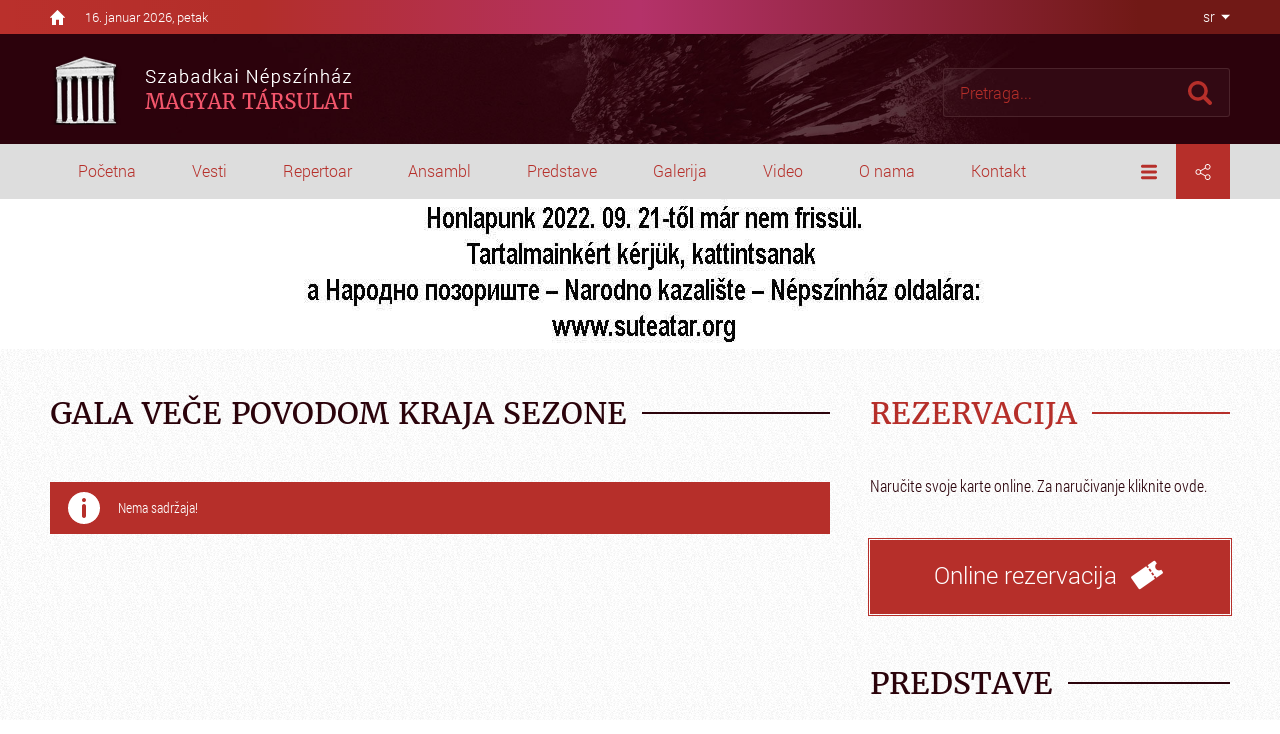

--- FILE ---
content_type: text/html; charset=utf-8
request_url: https://www.szabadkaiszinhaz.com/Gala-vece-povodom-kraja-sezone/gostujuce-priredba/1153/
body_size: 14992
content:


<!DOCTYPE html> <html lang="sr"> <head> <meta charset="UTF-8"> <meta name="viewport" content="width=device-width, initial-scale=1.0, user-scalable=no" /> <link rel="apple-touch-icon" sizes="76x76" href="images/favicon/apple-touch-icon.png?v=1.01"> <link rel="icon" type="image/png" sizes="32x32" href="images/favicon/favicon-32x32.png?v=1.01"> <link rel="icon" type="image/png" sizes="16x16" href="images/favicon/favicon-16x16.png?v=1.01"> <link rel="manifest" href="images/favicon/manifest.json?v=1.01"> <link rel="mask-icon" href="images/favicon/safari-pinned-tab.svg?v=1.01" color="#f7942e"> <link rel="shortcut icon" href="images/favicon/favicon.ico?v=1.01"> <meta name="msapplication-config" content="images/favicon/browserconfig.xml?v=1.01"> <meta name="theme-color" content="#ffffff?v=1.01"> <meta name="generator" content="Sellvio"> <link rel="alternate" hreflang="hu" href="https://www.szabadkaiszinhaz.com/hu/" /> <link rel="alternate" hreflang="sr" href="https://www.szabadkaiszinhaz.com/sr/" /> <link rel="alternate" hreflang="en" href="https://www.szabadkaiszinhaz.com/en/" /> <base href="https://www.szabadkaiszinhaz.com/" /> <title>Gala veče povodom kraja sezone | Szabadkai Színház</title> <meta name="description" content=" | Szabadkai Színház" /> <link rel="schema.dcterms" href="http://purl.org/dc/terms/" > <meta name="DC.title" content="Gala veče povodom kraja sezone | Szabadkai Színház" > <meta name="DC.description" content=" | Szabadkai Színház" > <meta property="DC.type" content="Text" /> <meta property="DC.format" content="text/html" /> <meta name="dc.language" content="sr"> <meta name="DC.identifier" content="https://www.szabadkaiszinhaz.com/" > <meta name="DC.publisher" content="Szabadkai Színház" > <meta property="og:type" content="article" /> <meta property="og:title" content="Gala veče povodom kraja sezone | Szabadkai Színház" /> <meta property="og:site_name" content="Szabadkai Színház" /> <meta property="og:url" content="https://www.szabadkaiszinhaz.com/Gala-vece-povodom-kraja-sezone/gostujuce-priredba/1153/" /> <meta property="og:image" content="https://www.szabadkaiszinhaz.com/images/fb_default.jpg?v=1.01" /> <meta property="og:description" content=" | Szabadkai Színház" /> <meta itemscope itemtype="http://schema.org/Website" /> <meta itemprop="name" content="Gala veče povodom kraja sezone | Szabadkai Színház"> <meta itemprop="description" content=" | Szabadkai Színház"> <meta itemprop="image" content="https://www.szabadkaiszinhaz.com/images/fb_default.jpg?v=1.01"> <meta itemprop="url" content="https://www.szabadkaiszinhaz.com/Gala-vece-povodom-kraja-sezone/gostujuce-priredba/1153/" /> <style type="text/css">
        *,:after,:before{background-repeat:no-repeat;box-sizing:inherit}:after,:before{text-decoration:inherit;vertical-align:inherit}html{box-sizing:border-box;font-family:sans-serif;line-height:1.5;-ms-text-size-adjust:100%;-webkit-text-size-adjust:100%}footer,header,nav{display:block}body{margin:0}h1{font-size:2em;margin:.67em 0}nav ul{list-style:none}a{background-color:transparent;-webkit-text-decoration-skip:objects}img,svg{vertical-align:middle}img{border-style:none}svg{fill:currentColor}svg:not(:root){overflow:hidden}button,input{margin:0}button,input{background-color:transparent;color:inherit;font-size:inherit;line-height:inherit}button,input{overflow:visible}button{text-transform:none}[type=submit],button,html [type=button]{-webkit-appearance:button}[type=button]::-moz-focus-inner,[type=submit]::-moz-focus-inner,button::-moz-focus-inner{border-style:none;padding:0}[type=button]:-moz-focusring,[type=submit]:-moz-focusring,button:-moz-focusring{outline:1px dotted ButtonText}::-webkit-file-upload-button{-webkit-appearance:button;font:inherit}a,button,input{-ms-touch-action:manipulation;touch-action:manipulation}.slick-slider{display:block;position:relative;-ms-touch-action:pan-y;touch-action:pan-y}.slick-slider .slick-list,.slick-slider .slick-track{transform:translateZ(0)}.slick-list{display:block;margin:0;overflow:hidden;padding:0;position:relative}.slick-list:focus{outline:0}.slick-track{display:block;position:relative;top:0;left:0}.slick-track:after,.slick-track:before{content:"";display:table}.slick-track:after{clear:both}.slick-track .slick-loading .slick-track{visibility:hidden}.slick-slide{float:left;height:100%;min-height:1px}.slick-slide img{display:block}.slick-loading .slick-slide{visibility:hidden}.slick-vertical .slick-slide{display:block;height:auto}.slick-arrow.slick-hidden{display:none}.slick-arrow{background:0 0;border:none;color:#636363;display:block;line-height:0;opacity:.8;outline:0;padding:0;position:absolute;top:50%;transform:translateY(-50%);z-index:1}.slick-arrow:focus,.slick-arrow:hover{background:0 0;outline:0;opacity:1}.slick-arrow.slick-disabled{opacity:.25}.slick-arrow--square{background-color:#fff;border:1px solid #ccc;color:#777;opacity:1;width:32px;height:32px}.slick-arrow--square .icon{position:absolute;top:50%;left:50%;width:17px;height:17px;transform:translate(-50%,-50%)}.slick-arrow--square:focus,.slick-arrow--square:hover{background-color:#ddd}.slick-prev{left:0}.slick-prev.slick-arrow--square{left:-5px}.slick-prev.slick-arrow--square .icon{margin-left:-2px}.slick-next{right:0}.slick-next.slick-arrow--square{right:-5px}.slick-next.slick-arrow--square .icon{margin-right:-2px}.slick-dots{display:block;list-style:none;margin:0;position:absolute;bottom:4px;text-align:center;width:100%}.slick-dots li{display:inline-block;margin:0 3px 6px;padding:0;position:relative}.slick-dots button{background:#bbb;border:0;border-radius:50%;color:transparent;display:block;outline:0;width:12px;height:12px}.slick-dots button:focus,.slick-dots button:hover{background-color:#d3827f;outline:0}.slick-dots li.slick-active button{background-color:#b62f2a}:focus{outline:0}body{background:#fff url([data-uri]) repeat;color:#636363;font:500 14px Roboto,sans-serif;overflow-x:hidden;padding-top:199px}a{color:#b62f2a;text-decoration:none}button,input{font-family:Roboto,sans-serif}button,ul{padding:0}ul{list-style:none}h1,ul{margin:0}.icon{display:inline-block;vertical-align:middle}input:-webkit-autofill{background-color:#fff!important;background-image:none!important;color:#000!important}.clear:after{clear:both;content:"";display:table}.page-wrapper{margin:0 auto;padding:0 15px;position:relative;min-width:320px;max-width:1180px;width:100%}@media (min-width:1180px){.page-wrapper{padding:0;width:1180px}}.mb-40{margin-bottom:40px!important}.dropdown{position:relative}.dropdown__label--with-arrow{padding-right:18px}.dropdown__label--with-arrow:after{content:"";position:absolute;top:50%;right:0;transform:translateY(-50%);height:0;width:0;border-left:4.5px solid transparent;border-right:4.5px solid transparent;border-top:4.5px solid #000}.dropdown__item{color:#636363;display:block;font-size:16px;padding:7px 16px;text-transform:uppercase}.loading{height:100%;min-height:120px;position:relative}.loading:after{animation:loadingRotate 1s infinite linear;border:8px solid #636363;border-left:8px solid #b62f2a;border-radius:50%;content:"";position:absolute;top:calc(50% - 60px);left:calc(50% - 60px);width:100px;height:100px}.loading>*{display:none!important}@media screen and (-webkit-min-device-pixel-ratio:0){input{font-size:16px}}.resp-sharing-button{border-radius:5px;padding:.2em .75em .4em}.resp-sharing-button__icon,.resp-sharing-button__link{display:inline-block}.resp-sharing-button__link{text-decoration:none;color:#fff;margin:.5em .3em}.resp-sharing-button__icon{stroke:#fff;fill:none}.resp-sharing-button__icon svg{width:1em;height:1em;margin-right:.4em;vertical-align:top}.resp-sharing-button__icon--solid{fill:#fff;stroke:none}.resp-sharing-button--small svg{margin:0;vertical-align:middle}.resp-sharing-button--twitter{background-color:#55acee;border-color:#55acee}.resp-sharing-button--facebook{background-color:#3b5998;border-color:#3b5998}.resp-sharing-button--google{background-color:#dd4b39;border-color:#dd4b39}.resp-sharing-button--email{background-color:#777;border-color:#777}@media (min-width:1180px){.header{width:100%;position:fixed;top:0;left:0;right:0;z-index:20}.header__top{background:linear-gradient(90deg,#ba302c,#b32e2a 20%,#b43269 50%,#711916 89%);padding:8px 0}.header__top-wrapper{display:-ms-flexbox;display:flex}.header-home{margin:auto 0;position:relative;width:15px;height:15px}.header-home svg{color:#fff;fill:#fff;width:15px;height:15px;position:absolute}.header-date{font-family:Roboto,sans-serif;font-weight:300;color:#fff;font-size:13px;position:relative;margin:auto 0;margin-left:20px}.header__middle{background:url(images/header_bg.jpg);background-size:cover;background-position:50%}.header .badge-nav,.header .badge-search{display:none}.header__logo img{margin:19.5px 0;transform-origin:left}.close-overlay{left:405px;display:none}.menu-overlay{background-color:#ddd;position:fixed;top:144px;left:0;width:100%;z-index:25}.menu-wrapper{-ms-flex-item-align:start;align-self:flex-start;display:-ms-flexbox;display:flex;margin:0 auto;width:1180px;position:relative}.dropdown--language{position:absolute;top:-145px;right:0;color:#fff}.dropdown--language .dropdown__list{top:34px!important}.dropdown__selected{font-weight:300;line-height:20px;padding:8px 0;position:relative;padding-right:15px}.dropdown__selected svg{fill:#b62f2a;color:#b62f2a;width:16px;height:16px}.dropdown__label--with-arrow:after{border-top:4.5px solid #fff}.dropdown--menu,.dropdown--share{text-align:center;width:54px}.dropdown--menu .dropdown__selected,.dropdown--share .dropdown__selected{padding:17px 0;text-align:center}.dropdown--menu{margin-left:auto}.dropdown--menu .dropdown__list{width:160px}.dropdown__list{background-color:#fff;border:1px solid #ccc;display:none;min-width:100%;padding:6px 0;position:absolute;top:100%;left:50%;transform:translateX(-50%);z-index:20}.dropdown__list--dark-red{background-color:#711916;border:none;left:-10px}.dropdown__list--dark-red .dropdown__item{color:#fff;font-size:14px}.dropdown__list--red{background-color:#b62f2a;border:none;left:0}.dropdown__list--grey{background-color:#ddd;border:none;left:-50px}.dropdown__list--grey .dropdown__item{color:#b62f2a}.dropdown--share{background-color:#b62f2a}.dropdown--share .dropdown__selected svg{color:#fff;fill:#fff}.search-overlay{margin-right:-590px;position:fixed;top:68px;right:50%;z-index:20}.search-overlay .close-overlay{background:0 0;border:0;color:#333;opacity:1;position:absolute;top:7px;right:-40px;height:30px;width:30px}.search-overlay .close-overlay svg{width:20px;height:20px}.search-overlay .search-form{margin-bottom:0}.search-overlay .search-form .search-button{background-color:hsla(0,0%,100%,.03);border:1px solid #4b232b;border-radius:0 3px 3px 0;border-width:1px 1px 1px 0;font-size:0;padding:0;height:49px;width:60px;text-align:center}.search-overlay .search-form .search-button svg{fill:#b62f2a;height:24px;width:24px}.search-overlay .search-form .search-field{background-color:hsla(0,0%,100%,.03);border:1px solid #4b232b;border-width:1px 0 1px 1px;border-radius:3px 0 0 3px;color:#fff;font-size:16px;font-weight:300;float:left;padding:0 16px;height:49px;width:227px}.search-overlay .search-form .search-field::-webkit-input-placeholder{color:#b62f2a}.search-overlay .search-form .search-field:-moz-placeholder,.search-overlay .search-form .search-field::-moz-placeholder{color:#b62f2a}.search-overlay .search-form .search-field:-ms-input-placeholder{color:#b62f2a}}@media (max-width:1179px){body{padding-top:60px!important}.badge-nav,.badge-search{display:block!important;background-color:#b62f2a;border:0;color:#fff;padding:0;width:50px;height:60px;text-align:center}.badge-nav .icon,.badge-search .icon{fill:#fff;width:20px;height:20px}.badge-nav{position:absolute;top:0;left:0}.badge-search{position:absolute;top:0;right:0}.header{background:url(images/header_bg.jpg) top no-repeat;position:fixed;top:0;left:0;width:100%;height:60px;transform:translateZ(0);z-index:5}.header__top{display:none}.header__logo{display:inline-block}.header__logo img{max-height:50px;margin-top:5px;margin-left:35px}.menu-overlay{display:none;z-index:25}.menu-overlay .close-overlay{background:#b62f2a;border:0;color:#fff;font-size:0;position:absolute;top:0;left:405px;width:43px;height:43px}.menu-overlay .close-overlay .icon{fill:#fff;width:16px;height:16px}.menu-wrapper{background-color:rgba(0,0,0,.9);max-width:405px;overflow-y:auto;width:75%;height:100%;display:-ms-flexbox;display:flex;-ms-flex-direction:column;flex-direction:column}.menu-wrapper .nav ul>li{display:block}.menu-wrapper .nav ul>li>a{border-bottom:1px solid #333;color:#fff;display:block;font-size:14px;line-height:20px;padding:11px 14px;position:relative;text-align:left;text-transform:uppercase;width:100%;font-weight:500}.menu-wrapper .nav ul>li.selected>a{color:#b62f2a}.dropdown{border-bottom:1px solid #333}.dropdown__selected{display:none}.dropdown__item{border-bottom:1px solid #333;color:#fff;display:inline-block;font-size:14px;line-height:20px;padding:11px 2px 11px 14px;text-transform:uppercase}.dropdown__item--selected{color:#b62f2a}.dropdown--mobile-inline .dropdown__item{border-bottom:none}.dropdown--menu .dropdown__item{display:block}.search-overlay{padding:50px 15px 15px;transform:translateX(0)}.search-overlay .close-overlay{display:none}.search-overlay .search-form .search-field{background-color:hsla(0,0%,100%,.9);border:1px solid #4b232b;border-width:1px 0 1px 1px;border-radius:3px 0 0 3px;color:#636363;font-family:RobotoCondensed,sans-serif;font-weight:300;float:left;padding:0 16px;height:49px;width:80%}.search-overlay .search-form .search-button{border:1px solid #4b232b;border-radius:0 3px 3px 0;border-width:1px 1px 1px 0;background-color:hsla(0,0%,100%,.9);width:20%;height:49px}.search-overlay .search-form .search-button svg{color:#b62f2a;fill:#b62f2a;width:100%;font-size:0;padding:0;height:20px;text-align:center}}@media (max-width:539px){.menu-overlay .close-overlay{position:absolute;top:0;left:75%}}.nav{float:left}.nav>ul{list-style:none}.nav>ul>li,.nav>ul>li>a{float:left;position:relative}.nav>ul>li>a{background-color:transparent;color:#b62f2a;display:block;font-size:16px;font-weight:300;line-height:22px;padding:16px 28px 17px}.nav>ul>li.selected a{background-color:#b62f2a;color:#fff}@media (max-width:1179px){.nav,.nav>ul>li{float:none}.nav>ul>li.selected a{background-color:inherit}}.footer{width:100%;display:-ms-flexbox;display:flex;-ms-flex-direction:column;flex-direction:column}.footer__top{padding:62px 0;background:url(images/footer_bg.jpg) no-repeat;background-size:cover;background-position:50%}.main-carousel{width:100%;height:760px;position:relative}.main-carousel__content{background:url(images/placeholders/carousel_1.jpg) no-repeat;background-size:cover;background-position:50%;height:760px;width:100%}.main-carousel__content-wrapper{display:-ms-flexbox;display:flex;-ms-flex-direction:column;flex-direction:column;width:100%;height:760px;margin-left:55px}@media (min-width:1440px){.main-carousel__content .main-carousel__content-wrapper{width:420px}}.main-carousel__main-headline{font-family:Merriweather,sans-serif;font-size:60px;color:#fff;font-weight:800;font-style:italic;margin-top:auto}.main-carousel__sub-headline{font-family:Merriweather,sans-serif;font-size:29px;color:#fff;font-weight:500;margin-top:15px;margin-bottom:50px}.main-carousel__link{font-family:RobotoCondensed,sans-serif;font-size:22px;font-weight:300;color:#fff;position:relative;padding-right:10px;margin:0 0 auto}@media (max-width:539px){.main-carousel{height:100vh;margin-top:-60px}.main-carousel__content{height:inherit}.main-carousel__content-wrapper{margin-left:0;height:100vh}.main-carousel__main-headline{margin-top:70px;font-size:40px;text-align:center}.main-carousel__sub-headline{font-size:22px;text-align:center}.main-carousel__link{margin-top:auto;font-size:18px}}.repertoire-wrapper{width:100%;-ms-flex-pack:justify;justify-content:space-between;-ms-flex-wrap:wrap;flex-wrap:wrap;padding-bottom:30px;margin:0 -10px}.repertoire,.repertoire-wrapper{display:-ms-flexbox;display:flex}.repertoire{margin:0 10px 20px;width:calc(50% - 20px);-ms-flex-direction:column;flex-direction:column}.repertoire__top{min-height:110px;height:auto}.repertoire__playing,.repertoire__top{display:-ms-flexbox;display:flex;width:100%}.repertoire__playing{-ms-flex-direction:column;flex-direction:column;max-width:110px;background-color:#666565}.repertoire__playing-date{font-family:RobotoCondensed,sans-serif;font-weight:300;color:#fff;font-size:16px;margin:auto auto 2px}.repertoire.premier .repertoire__playing{background-color:#b62f2a}@media (max-width:1025px){.repertoire-wrapper{-ms-flex-pack:distribute;justify-content:space-around}}@media (max-width:539px){.repertoire{width:100%}.repertoire-wrapper{-ms-flex-direction:column;flex-direction:column}}.sidebar{width:360px;float:right}@media (max-width:1179px){.sidebar{width:100%;display:-ms-flexbox;display:flex;-ms-flex-wrap:wrap;flex-wrap:wrap;-ms-flex-pack:justify;justify-content:space-between;margin:0 -10px}.sidebar-wrapper{width:calc(50% - 20px);margin:0 10px 20px}}@media (max-width:539px){.sidebar{display:-ms-flexbox;display:flex;-ms-flex-direction:column;flex-direction:column}.sidebar,.sidebar-wrapper{width:100%;margin:0}}.headline{display:block;width:100%;overflow:hidden;margin-bottom:50px}.headline h1{text-transform:uppercase;font-family:Merriweather,sans-serif;font-size:30px;color:#2b030b;position:relative;display:inline-block;padding-right:15px;font-weight:500}.headline h1:after{content:"";position:absolute;top:calc(50% - 1px);border-bottom:2px solid #2b030b;right:0;width:1000px;left:100%}.headline--red h1{color:#b62f2a}.headline--red h1:after{border-bottom:2px solid #b62f2a}.headline__subtext{font-family:RobotoCondensed,sans-serif;font-weight:300;font-size:16px;color:#2b030b;margin-bottom:40px;line-height:28px}@media (max-width:768px){.headline{margin-bottom:25px}.headline h1{font-size:25px}}.content-wrapper{padding:45px 0 30px}.content{width:780px;float:left}@media (max-width:1179px){.content{width:100%}}@media (max-width:768px){.content-wrapper{padding:25px 0}}.partners .partners-carousel a img{object-fit:contain;font-family:object-fit\: contain;margin:auto;transform:scale(.95)}@media (max-width:539px){.partners-carousel a img{height:50px}}
    </style> <link rel="preload" href="css/main.min.css?v=1.04" as="style" onload="this.rel='stylesheet'" /> <link rel="preload" href="css/developer.css?v=1.02" as="style" onload="this.rel='stylesheet'" /> <noscript> <link rel="stylesheet" href="css/main.min.css?v=1.04" /> <link rel="stylesheet" href="css/developer.css?v=1.02" /> </noscript> <script>
    /*! loadCSS. [c]2017 Filament Group, Inc. MIT License */
    !function(a){"use strict";var b=function(b,c,d){function e(a){return h.body?a():void setTimeout(function(){e(a)})}function f(){i.addEventListener&&i.removeEventListener("load",f),i.media=d||"all"}var g,h=a.document,i=h.createElement("link");if(c)g=c;else{var j=(h.body||h.getElementsByTagName("head")[0]).childNodes;g=j[j.length-1]}var k=h.styleSheets;i.rel="stylesheet",i.href=b,i.media="only x",e(function(){g.parentNode.insertBefore(i,c?g:g.nextSibling)});var l=function(a){for(var b=i.href,c=k.length;c--;)if(k[c].href===b)return a();setTimeout(function(){l(a)})};return i.addEventListener&&i.addEventListener("load",f),i.onloadcssdefined=l,l(f),i};"undefined"!=typeof exports?exports.loadCSS=b:a.loadCSS=b}("undefined"!=typeof global?global:this);
    /*! loadCSS rel=preload polyfill. [c]2017 Filament Group, Inc. MIT License */
    !function(a){if(a.loadCSS){var b=loadCSS.relpreload={};if(b.support=function(){try{return a.document.createElement("link").relList.supports("preload")}catch(b){return!1}},b.poly=function(){for(var b=a.document.getElementsByTagName("link"),c=0;c<b.length;c++){var d=b[c];"preload"===d.rel&&"style"===d.getAttribute("as")&&(a.loadCSS(d.href,d,d.getAttribute("media")),d.rel=null)}},!b.support()){b.poly();var c=a.setInterval(b.poly,300);a.addEventListener&&a.addEventListener("load",function(){b.poly(),a.clearInterval(c)}),a.attachEvent&&a.attachEvent("onload",function(){a.clearInterval(c)})}}}(this);
    </script> </head> <body class="desktop-view"> <div id="fb-root"></div> <script>(function(d, s, id) {
    var js, fjs = d.getElementsByTagName(s)[0];
    if (d.getElementById(id)) return;
    js = d.createElement(s); js.id = id;
    js.src = 'https://connect.facebook.net/en_US/sdk.js#xfbml=1&version=v2.11';
    fjs.parentNode.insertBefore(js, fjs);
    }(document, 'script', 'facebook-jssdk'));
    </script> <header class="header"> <div class="header__top"> <div class="page-wrapper"> <div class="header__top-wrapper"> <a class="header-home" href="https://www.szabadkaiszinhaz.com/"> <svg class="icon icon--home"><title>home</title><use xlink:href="images/icons.svg#home"></use></svg> </a> <div class="header-date">
                        16. januar 2026, petak
                    </div> </div> </div> </div> <div class="header__middle"> <div class="page-wrapper"> <button class="badge-nav js-toggle-nav"><svg class="icon icon--menu"><title>menu</title><use xlink:href="images/icons.svg#menu"></use></svg></button> <a class="header__logo" href="./"><img src="images/szabadkai_szinhaz_logo.png" alt="" /></a> <button class="badge-search js-toggle-search"><svg class="icon icon--search"><title>Pretraga</title><use xlink:href="images/icons.svg#search"></use></svg></button> </div> </div> </header> <div class="mobile-overlay white menu-overlay"> <button type="button" class="close-overlay"><svg class="icon icon--close"><title>Zatvori</title><use xlink:href="images/icons.svg#close"></use></svg></button> <div class="menu-wrapper"> <div class="dropdown dropdown--language dropdown--mobile-inline"> <div class="dropdown__selected dropdown__label--with-arrow">sr</div> <div class="dropdown__list dropdown__list--dark-red"> <a href="./hu/" class="dropdown__item">hu</a> <a href="./sr/" class="dropdown__item dropdown__item--selected ">sr</a> <a href="./en/" class="dropdown__item">en</a> </div> </div> <nav class="nav"> <ul> <li ><a href="./">Početna</a></li> <li ><a href="Vesti/">Vesti</a></li> <li ><a href="Repertoar/">Repertoar</a></li> <li ><a href="Clanovi/">Ansambl</a></li> <li ><a href="Predstave/">Predstave</a></li> <li ><a href="Galerije/">Galerija</a></li> <li ><a href="Video-galerija/">Video</a></li> <li > <div class="dropdown dropdown--menu mobile-hide"> <div class="dropdown__selected"><a href="javascript: void(0);">O nama</a></div> <div class="dropdown__list dropdown__list--grey dropdown__list--about"> <a class="dropdown__item" href="Kratak-pregled-suboticke-glume--na-madarskom-jeziku/o-nama/1217/" >KRATAK PREGLED SUBOTIČKE GLUME  NA MAĐARSKOM JEZIKU</a> <a class="dropdown__item" href="O-ansamblu/o-nama/1218/" >O ANSAMBLU</a> <a class="dropdown__item" href="Scene/o-nama/1219/" >SCENE</a> </div> </div> </li> <li ><a href="Kontakt/">Kontakt</a></li> </ul> </nav> <div class="dropdown dropdown--menu desktop-hide"> <div class="dropdown__selected"><a href="javascript: void(0);">O nama</a></div> <div class="dropdown__list dropdown__list--grey dropdown__list--about"> <a class="dropdown__item" href="Kratak-pregled-suboticke-glume--na-madarskom-jeziku/o-nama/1217/" >KRATAK PREGLED SUBOTIČKE GLUME  NA MAĐARSKOM JEZIKU</a> <a class="dropdown__item" href="O-ansamblu/o-nama/1218/" >O ANSAMBLU</a> <a class="dropdown__item" href="Scene/o-nama/1219/" >SCENE</a> </div> </div> <div class="dropdown dropdown--menu"> <div class="dropdown__selected"><svg class="icon icon--menu"><title>menu</title><use xlink:href="images/icons.svg#menu"></use></svg></div> <div class="dropdown__list dropdown__list--grey"> <a class="dropdown__item" href="Arhiva/">Arhiva predstava</a> <a class="dropdown__item" href="Arhiva-galerija/">Arhiva galerija</a> <a class="dropdown__item" href="Arhiva-videa/">Arhiva videa</a> </div> </div> <div class="dropdown dropdown--share"> <div class="dropdown__selected"><svg class="icon icon--share"><title>Pomeranje</title><use xlink:href="images/icons.svg#share"></use></svg></div> <div class="dropdown__list dropdown__list--red"> <a class="resp-sharing-button__link" href="https://facebook.com/sharer/sharer.php?u=https%3A%2F%2Fwww.szabadkaiszinhaz.com%2FGala-vece-povodom-kraja-sezone%2Fgostujuce-priredba%2F1153%2F" target="_blank" aria-label="" onclick="window.open(this.href,'','scrollbars=yes,menubar=no,width=700,height=600,resizable=yes,toolbar=no,location=no,status=no'); return false;"> <div class="resp-sharing-button resp-sharing-button--facebook resp-sharing-button--small"><div aria-hidden="true" class="resp-sharing-button__icon resp-sharing-button__icon--solid"> <svg xmlns="http://www.w3.org/2000/svg" viewBox="0 0 24 24"><path d="M18.77 7.46H14.5v-1.9c0-.9.6-1.1 1-1.1h3V.5h-4.33C10.24.5 9.5 3.44 9.5 5.32v2.15h-3v4h3v12h5v-12h3.85l.42-4z"/></svg> </div> </div> </a> <a class="resp-sharing-button__link" href="https://twitter.com/intent/tweet/?text=Gala veče povodom kraja sezone | Szabadkai Színház&amp;url=https%3A%2F%2Fwww.szabadkaiszinhaz.com%2FGala-vece-povodom-kraja-sezone%2Fgostujuce-priredba%2F1153%2F" target="_blank" aria-label="" onclick="window.open(this.href,'','scrollbars=yes,menubar=no,width=700,height=600,resizable=yes,toolbar=no,location=no,status=no'); return false;"> <div class="resp-sharing-button resp-sharing-button--twitter resp-sharing-button--small"><div aria-hidden="true" class="resp-sharing-button__icon resp-sharing-button__icon--solid"> <svg xmlns="http://www.w3.org/2000/svg" viewBox="0 0 24 24"><path d="M23.44 4.83c-.8.37-1.5.38-2.22.02.93-.56.98-.96 1.32-2.02-.88.52-1.86.9-2.9 1.1-.82-.88-2-1.43-3.3-1.43-2.5 0-4.55 2.04-4.55 4.54 0 .36.03.7.1 1.04-3.77-.2-7.12-2-9.36-4.75-.4.67-.6 1.45-.6 2.3 0 1.56.8 2.95 2 3.77-.74-.03-1.44-.23-2.05-.57v.06c0 2.2 1.56 4.03 3.64 4.44-.67.2-1.37.2-2.06.08.58 1.8 2.26 3.12 4.25 3.16C5.78 18.1 3.37 18.74 1 18.46c2 1.3 4.4 2.04 6.97 2.04 8.35 0 12.92-6.92 12.92-12.93 0-.2 0-.4-.02-.6.9-.63 1.96-1.22 2.56-2.14z"/></svg> </div> </div> </a> <a class="resp-sharing-button__link" href="https://plus.google.com/share?url=https%3A%2F%2Fwww.szabadkaiszinhaz.com%2FGala-vece-povodom-kraja-sezone%2Fgostujuce-priredba%2F1153%2F" target="_blank" aria-label="" onclick="window.open(this.href,'','scrollbars=yes,menubar=no,width=700,height=600,resizable=yes,toolbar=no,location=no,status=no'); return false;"> <div class="resp-sharing-button resp-sharing-button--google resp-sharing-button--small"><div aria-hidden="true" class="resp-sharing-button__icon resp-sharing-button__icon--solid"> <svg xmlns="http://www.w3.org/2000/svg" viewBox="0 0 24 24"><path d="M11.37 12.93c-.73-.52-1.4-1.27-1.4-1.5 0-.43.03-.63.98-1.37 1.23-.97 1.9-2.23 1.9-3.57 0-1.22-.36-2.3-1-3.05h.5c.1 0 .2-.04.28-.1l1.36-.98c.16-.12.23-.34.17-.54-.07-.2-.25-.33-.46-.33H7.6c-.66 0-1.34.12-2 .35-2.23.76-3.78 2.66-3.78 4.6 0 2.76 2.13 4.85 5 4.9-.07.23-.1.45-.1.66 0 .43.1.83.33 1.22h-.08c-2.72 0-5.17 1.34-6.1 3.32-.25.52-.37 1.04-.37 1.56 0 .5.13.98.38 1.44.6 1.04 1.84 1.86 3.55 2.28.87.23 1.82.34 2.8.34.88 0 1.7-.1 2.5-.34 2.4-.7 3.97-2.48 3.97-4.54 0-1.97-.63-3.15-2.33-4.35zm-7.7 4.5c0-1.42 1.8-2.68 3.9-2.68h.05c.45 0 .9.07 1.3.2l.42.28c.96.66 1.6 1.1 1.77 1.8.05.16.07.33.07.5 0 1.8-1.33 2.7-3.96 2.7-1.98 0-3.54-1.23-3.54-2.8zM5.54 3.9c.33-.38.75-.58 1.23-.58h.05c1.35.05 2.64 1.55 2.88 3.35.14 1.02-.08 1.97-.6 2.55-.32.37-.74.56-1.23.56h-.03c-1.32-.04-2.63-1.6-2.87-3.4-.13-1 .08-1.92.58-2.5zM23.5 9.5h-3v-3h-2v3h-3v2h3v3h2v-3h3"/></svg> </div> </div> </a> <a class="resp-sharing-button__link" href="mailto:?subject=Gala veče povodom kraja sezone | Szabadkai Színház&amp;body=https%3A%2F%2Fwww.szabadkaiszinhaz.com%2FGala-vece-povodom-kraja-sezone%2Fgostujuce-priredba%2F1153%2F" target="_self" aria-label=""> <div class="resp-sharing-button resp-sharing-button--email resp-sharing-button--small"><div aria-hidden="true" class="resp-sharing-button__icon resp-sharing-button__icon--solid"> <svg xmlns="http://www.w3.org/2000/svg" viewBox="0 0 24 24"><path d="M22 4H2C.9 4 0 4.9 0 6v12c0 1.1.9 2 2 2h20c1.1 0 2-.9 2-2V6c0-1.1-.9-2-2-2zM7.25 14.43l-3.5 2c-.08.05-.17.07-.25.07-.17 0-.34-.1-.43-.25-.14-.24-.06-.55.18-.68l3.5-2c.24-.14.55-.06.68.18.14.24.06.55-.18.68zm4.75.07c-.1 0-.2-.03-.27-.08l-8.5-5.5c-.23-.15-.3-.46-.15-.7.15-.22.46-.3.7-.14L12 13.4l8.23-5.32c.23-.15.54-.08.7.15.14.23.07.54-.16.7l-8.5 5.5c-.08.04-.17.07-.27.07zm8.93 1.75c-.1.16-.26.25-.43.25-.08 0-.17-.02-.25-.07l-3.5-2c-.24-.13-.32-.44-.18-.68s.44-.32.68-.18l3.5 2c.24.13.32.44.18.68z"/></svg> </div> </div> </a> </div> </div> </div> </div> <div class="mobile-overlay search-overlay"> <button type="button" class="close-overlay fa fa-times"><svg class="icon icon--close"><title>Zatvori</title><use xlink:href="images/icons.svg#close"></use></svg></button> <form action="" class="search-form"> <input type="text" name="keyword" class="search-field" placeholder="Pretraga..." /> <button type="button" id="search-button" class="search-button"><svg class="icon icon--search"><title>Pretraga</title><use xlink:href="images/icons.svg#search"></use></svg></button> </form> </div> <div class="cover"> <img class="cover__image" src="files/other/2022.09.24.07.14.56_632e925068006_nemfrissul_resized.jpg" alt="files/other/2022.09.24.07.14.56_632e925068006_nemfrissul_resized.jpg" /> </div> <div class="content-wrapper"> <div class="page-wrapper"> <div class="content js-content"> <div class="headline"> <h1>Gala veče povodom kraja sezone</h1> </div> <div class="plain-text"> <div class="sys-msg"><svg class="icon icon--info"><use xlink:href="images/icons.svg#info"></use></svg> Nema sadržaja!</div> </div> <div class="clear"></div> <div class="galleries__list js-lightgallery"> </div> </div> <div class="sidebar js-sidebar"> <div class="sidebar-wrapper"> <div class="headline headline--red mb-40"> <h1>Rezervacija</h1> </div> <div class="headline__subtext">
            Naručite svoje karte online. Za naručivanje kliknite ovde.
        </div> <button type="button" data-modal-href="Rezervacija/" class="ticket-ordering__button js-trigger-modal"> <span>Online rezervacija</span> </button> </div> <div class="sidebar-wrapper"> <div class="headline mb-30"> <h1>Predstave</h1> </div> <div class="headline__subtext mb-15">
            Proverite naše predstave podeljene na mesece.
        </div> <div class="ticket-ordering-calendar repertoire-calendar"></div> <div class="ticket-ordering-events repertoire-events"></div> </div> <div class="sidebar-wrapper"> <div class="headline headline--red mb-30 mt-50"> <h1>Newsleter</h1> </div> <div class="headline__subtext mb-30">
            Ukoliko želite da budete u toku sa novostima i predstavama našeg pozorišta, molimo Vas da se prijavite na naš newsletter
        </div> <form class="newsletter__form" action="" method="post" id="newsletter-form"> <input class="float-label form__control js-required" type="text" name="nl_name" placeholder="Ime"/> <input class="float-label mb-20 form__control js-required" type="text" name="nl_email" placeholder="Email" /> <button type="submit" class="recaptcha" id="newsletter-captcha"><span>Prijavi se!</span></button> </form> </div> <div class="sidebar-wrapper"> <div class="banner"> <a href="http://erdsoft.net/index.php?lang=sr" target="_blank"> <img src="images/erdsoft_hosting_banner_sr.jpg" alt="Hosted by ErdSoft" /> </a> </div> </div> <div class="sidebar-wrapper"> <div class="banner"> <a href="http://regi.szabadkaiszinhaz.com" target="_blank">
                Stara stranica
            </a> </div> <div class="banner"> <a href="http://nagyonregi.szabadkaiszinhaz.com/" target="_blank">
                Starija stranica
            </a> </div> </div> <div class="sidebar-wrapper"> <div class="headline headline--red"> <h1>Informacije o kartama</h1> </div> <div class="ticket-information"> <div class="ticket-info"><div class="ticket-info-text--strong">Telefon: </div><div class="ticket-info-text"> +381 24 557 436 </div></div> <div class="ticket-info"><div class="ticket-info-text--strong">Mobilni: </div><div class="ticket-info-text"> +381 65 955 4071 </div></div> <div class="ticket-info"><div class="ticket-info-text--strong">Biletarnica: </div><div class="ticket-info-text"> kod scene Jadran </div></div> <div class="ticket-info"><div class="ticket-info-text--strong">Radno vreme: </div><div class="ticket-info-text">od 10:00 do 13:00, odnosno od 18:00h do početka predstava </div></div> </div> </div> <div class="sidebar-wrapper"> <div class="headline headline--red"> <h1>Infó</h1> </div> <div class="headline__subtext">
            A Narodno pozorište - Narodno kazalište - Népszínház Subotica Magyar Társulatának nem hivatalos honlapja.
        </div> </div> </div> </div> </div> <section class="partners"> <div class="page-wrapper"> <div class="headline"> <h1>Naši partneri</h1> </div> <div class="partners-carousel js-partners-carousel loading"> <a href="http://www.nka.hu/"><img src="./files/other/2017.11.17.10.01.08_5a0ea554a99ed_nka.jpg" alt="Nemzeti Kultúrális Alap" /></a> <a href="http://www.szulofold.hu/"><img src="./files/other/2018.04.03.10.42.11_5ac33e63dfc3f_kormany-tamogatas_resized.jpg" alt="Bethlen Gábor Alap" /></a> <a href="http://www.mnt.org.rs/"><img src="./files/other/2017.11.17.10.04.23_5a0ea617d3bd4_mnt.jpg" alt="Magyar Nemzeti Tanács" /></a> </div> </div> </section> <footer class="footer"> <div class="footer__top"> <div class="page-wrapper"> <div class="footer__top-picture"> <img src="images/szabadkai_szinhaz_logo.png" alt="" /> </div> <div class="footer__top-text"> <div class="footer__top-text-head">
                        Szabadkai Népszínház<br />
                        Magyar Társulata
                    </div> <div class="footer__top-text-bottom">
                        24000 Subotica, Senćanski put 71.<br />
                        Telefon: +38 1 24 556 429
                    </div> </div> </div> </div> <div class="footer__bottom"> <div class="page-wrapper"> <div class="footer-wrapper"> <div class="footer__copy"> <span>Copyright &copy; 2026 Szabadkai Népszínház Magyar Társulata</span> </div> <div class="footer__creator">Design and code by <a href="http://erdsoft.net" target="_blank">ErdSoft <img src="images/erdsoft_logo.png" alt="ErdSoft" /></a></div> </div> </div> </div> </footer> <script type="text/javascript">
        var TEXT = {"information":"Informacija","all_field_required":"Svako polje je obavezno!","error_try_again_again":"Gre\u0161ka! Poku\u0161ajte ponovo!","not":"Otka\u017ei","star_required":"Polja ozna\u010dena * su obavezna!!"};
        var CONFIG = {
            'currency': 'RSD',
            'site_key': '6Le4cBoUAAAAAJ8n_qH3sRGEwTa15lR1WeQumYMd',
        };
        var URLS = {
            'base': 'https://www.szabadkaiszinhaz.com/',
            'path': '/',
            'cart': '',
        };
        var lng = 'sr';
    </script> <script type="text/javascript">
        
        
        loadjs=function(){function n(n,e){n=n.push?n:[n];var t,r,i,o,c=[],s=n.length,h=s;for(t=function(n,t){t.length&&c.push(n),h--,h||e(c)};s--;)r=n[s],i=u[r],i?t(r,i):(o=f[r]=f[r]||[],o.push(t))}function e(n,e){if(n){var t=f[n];if(u[n]=e,t)for(;t.length;)t[0](n,e),t.splice(0,1)}}function t(n,e,r,i){var c,u,f=document,s=r.async,h=(r.numRetries||0)+1,a=r.before||o;i=i||0,/\.css$/.test(n)?(c=!0,u=f.createElement("link"),u.rel="stylesheet",u.href=n):(u=f.createElement("script"),u.src=n,u.async=void 0===s||s),u.onload=u.onerror=u.onbeforeload=function(o){var f=o.type[0];if(c&&"hideFocus"in u)try{u.sheet.cssText.length||(f="e")}catch(n){f="e"}return"e"==f&&(i+=1,i<h)?t(n,e,r,i):void e(n,f,o.defaultPrevented)},a(n,u),f.head.appendChild(u)}function r(n,e,r){n=n.push?n:[n];var i,o,c=n.length,u=c,f=[];for(i=function(n,t,r){if("e"==t&&f.push(n),"b"==t){if(!r)return;f.push(n)}c--,c||e(f)},o=0;o<u;o++)t(n[o],i,r)}function i(n,t,i){var u,f;if(t&&t.trim&&(u=t),f=(u?i:t)||{},u){if(u in c)throw"LoadJS";c[u]=!0}r(n,function(n){n.length?(f.error||o)(n):(f.success||o)(),e(u,n)},f)}var o=function(){},c={},u={},f={};return i.ready=function(e,t){return n(e,function(n){n.length?(t.error||o)(n):(t.success||o)()}),i},i.done=function(n){e(n,[])},i.reset=function(){c={},u={},f={}},i.isDefined=function(n){return n in c},i}();
        loadjs('js/plugins.js', {
            success: function() {
                loadjs("js/datepicker-" + lng + ".js");
                loadjs('js/main.js?v=1.15');
            }
        });
        
</script> <script type="text/javascript">

function globalScript() {
    $('body').on('click', '#reservation-button', function(e) {
        e.preventDefault();
        var contact_form = $('#reservation-form');
        var error_cont = contact_form.find('.sys-msg');

        $('.form__control', contact_form).removeClass('form__control--error');

        var require_error = false;
        $('.required', contact_form).each(function(index) {
            var current_elem = $(this);
            if (current_elem.val().length == 0) {
                require_error = true;
                current_elem.addClass('form__control--error');
            }
        });

        if (require_error === false) {
            var post_data = contact_form.serializeArray();
            $.ajax({
                url: 'index.php?ajax_p=reservation',
                type: 'POST',
                dataType: 'json',
                data: post_data,
                beforeSend: function() {
                    $('button', contact_form).attr('disabled', 'disabled').prop('disabled', true).addClass('disabled');
                },
            })
            .always(function() {
                $('button', contact_form).removeAttr('disabled').prop('disabled', false).removeClass('disabled');
            })
            .done(function(result) {
                if (result.status == 'success') {

                    erdsoft.openModal({
                        type: 'alert',
                        title: 'Informacija',
                        content: result.message,
                        buttons: {
                            ok: {
                                text: 'OK',
                            },
                        },
                    });
                    $('.form__control', contact_form).val('').trigger('change');
                    erdsoft.closeModals();
                }
                else {
                    if (typeof result.error_field !== 'undefined' && result.error_field.length > 0) {
                        for (var i in result.error_field) {
                            $('#' + result.error_field[i], contact_form).addClass('form__control--error');
                        }
                    }
                    if (result.status == 'email_fail') {
                                $('#r_email', contact_form).addClass('form__control--error');
                            }
                    erdsoft.openModal({
                        type: 'alert',
                        title: 'Informacija',
                        content: result.message,
                         buttons: {
                            ok: {
                                text: 'OK',
                            },
                        },
                    });
                    erdsoft.closeModals();
                }
            })
            .fail(function(jqXHR, textStatus, errorThrown) {
                erdsoft.openModal({
                    type: 'alert',
                    title: 'Informacija',
                    content: 'Greška! Pokušajte ponovo!',
                   buttons: {
                        ok: {
                            text: 'OK',
                        },
                    },
                });
            });
        }
        else {
            erdsoft.openModal({
                type: 'alert',
                title: 'Informacija',
                content: 'Svako polje je obavezno!',
                buttons: {
                    ok: {
                        text: 'OK',
                    },
                },
            });
        }
    });

    $('#search-button').on('click', function(e) {
        e.preventDefault();
        var regex = /[-!$%^&*()_+|~=`{}\[\]:";'<>?,.\/]/;
        var keyword = $("input[name='keyword']").val();

        if (!regex.test(keyword)) {
            window.location.href = 'Pretraga/' + keyword;
        }
        else {
            window.location.href = 'Pretraga/'
        }

    });

    $('.search-field').keypress(function(event){
        if(event.keyCode == 13){
            event.preventDefault();
            $('#search-button').click();
        }
    });

    $('#newsletter-form').on('submit', function(ev) {
        ev.preventDefault();
        var newsletter_form = $(this);
        var error_cont = newsletter_form.find('.sys-msg');

        $('.form__control', newsletter_form).removeClass('form__control--error');

        var require_error = false;
        $('.js-required', newsletter_form).each(function(index) {
            var current_elem = $(this);
            if (current_elem.val().length == 0) {
                require_error = true;
                current_elem.addClass('form__control--error');
            }
        });

        if (require_error === false) {
            var post_data = newsletter_form.serializeArray();
            $.ajax({
                url: 'index.php?ajax_p=user_handler&command=subscribe',
                type: 'POST',
                dataType: 'json',
                data: post_data,
                beforeSend: function() {
                    $('button', newsletter_form).attr('disabled', 'disabled').prop('disabled', true).addClass('disabled');
                },
            })
            .always(function() {
                $('button', newsletter_form).removeAttr('disabled').prop('disabled', false).removeClass('disabled');
            })
            .done(function(result) {
                if (result.status == 'success') {
                    if (error_cont.length > 0) {
                        error_cont.slideUp(400, function() {
                            error_cont.html(result.message).removeClass('success error info').addClass('success').slideDown(400);
                            $('.form__control').val('');
                        });
                    }
                    else {
                        erdsoft.openModal({
                            title: 'Informacija',
                            content: result.message,
                            buttons: {
                                ok: {
                                    text: 'OK',
                                },
                            }
                        });
                    }
                    $('.form__control', newsletter_form).val('').trigger('change');
                }
                else {
                    if (typeof result.error_field !== 'undefined' && result.error_field.length > 0) {
                        for (var i in result.error_field) {
                            $('#' + result.error_field[i], newsletter_form).addClass('form__control--error');
                        }
                    }
                    if (error_cont.length > 0) {
                        error_cont.slideUp(400, function() {
                            error_cont.html(result.message).removeClass('success error info').addClass('error').slideDown(400);
                        });
                    }
                    else {
                        erdsoft.openModal({
                            title: 'Informacija',
                            content: result.message,
                            buttons: {
                                ok: {
                                    text: 'OK',
                                },
                            }
                        });
                    }
                }
            })
            .fail(function(jqXHR, textStatus, errorThrown) {
                if (error_cont.length > 0) {
                    error_cont.slideUp(500, function() {
                        error_cont.html('Greška! Pokušajte ponovo!').removeClass('success error info').addClass('error').slideDown(500);
                    });
                }
                else {
                    erdsoft.openModal({
                        title: 'Informacija',
                        content: 'Greška! Pokušajte ponovo!',
                        buttons: {
                            ok: {
                                text: 'OK',
                            },
                        }
                    });
                }
            });
        }
        else {
            if (error_cont.length > 0) {
                error_cont.slideUp(500, function() {
                    error_cont.html('Svako polje je obavezno!').removeClass('success error info').addClass('error').slideDown(500);
                });
            }
            else {
                erdsoft.openModal({
                    title: 'Informacija',
                    content: 'Svako polje je obavezno!',
                    buttons: {
                        ok: {
                            text: 'OK',
                        },
                    }
                });
            }
        }
    });

    }
</script> </body> </html>

--- FILE ---
content_type: text/html; charset=utf-8
request_url: https://www.szabadkaiszinhaz.com/index.php?ajax_p=event_calendar
body_size: 7
content:


{"status":"fail","data":[]}

--- FILE ---
content_type: text/css
request_url: https://www.szabadkaiszinhaz.com/css/main.min.css?v=1.04
body_size: 19781
content:
.cols,.pagination{-ms-flex-wrap:wrap}button,hr,input{overflow:visible}progress,sub,sup{vertical-align:baseline}[aria-disabled],html{cursor:default}.slick-dots,nav ol,nav ul,ol,ul{list-style:none}.jconfirm .jconfirm-clear,.slick-track:after,.ui-helper-clearfix:after{clear:both}#lg-zoom-out,.slick-slide .dragging img,.tooltipster-base,.ui-state-disabled{pointer-events:none}.jconfirm .jconfirm-box.jconfirm-animation-none,.lg-outer .lg-has-video .lg-video-object,.slick-loading .slick-slide,.slick-track .slick-loading .slick-track{visibility:hidden}.plain-text table,.ui-datepicker table,table{border-collapse:collapse}.cols{display:-ms-flexbox;display:flex;flex-wrap:wrap;margin-left:-15px;margin-right:-15px}audio,canvas,progress,video{display:inline-block}.no-gutters{margin-right:0;margin-left:0}.no-gutters>.col,.no-gutters>[class*=col-]{padding-right:0;padding-left:0}.col,.col-1,.col-10,.col-11,.col-12,.col-2,.col-3,.col-4,.col-5,.col-6,.col-7,.col-8,.col-9,.col-lg,.col-lg-1,.col-lg-10,.col-lg-11,.col-lg-12,.col-lg-2,.col-lg-3,.col-lg-4,.col-lg-5,.col-lg-6,.col-lg-7,.col-lg-8,.col-lg-9,.col-md,.col-md-1,.col-md-10,.col-md-11,.col-md-12,.col-md-2,.col-md-3,.col-md-4,.col-md-5,.col-md-6,.col-md-7,.col-md-8,.col-md-9,.col-sm,.col-sm-1,.col-sm-10,.col-sm-11,.col-sm-12,.col-sm-2,.col-sm-3,.col-sm-4,.col-sm-5,.col-sm-6,.col-sm-7,.col-sm-8,.col-sm-9,.col-xl,.col-xl-1,.col-xl-10,.col-xl-11,.col-xl-12,.col-xl-2,.col-xl-3,.col-xl-4,.col-xl-5,.col-xl-6,.col-xl-7,.col-xl-8,.col-xl-9,.col-xs,.col-xs-1,.col-xs-10,.col-xs-11,.col-xs-12,.col-xs-2,.col-xs-3,.col-xs-4,.col-xs-5,.col-xs-6,.col-xs-7,.col-xs-8,.col-xs-9{position:relative;width:100%;min-height:1px;padding-right:15px;padding-left:15px}.col{-ms-flex:1 0 0px;flex:1 0 0;max-width:100%;padding-right:15px;padding-left:15px}.col-auto{-ms-flex:0 0 auto;flex:0 0 auto;width:auto}.col-1{-ms-flex:0 0 8.333333%;flex:0 0 8.333333%;max-width:8.333333%}.col-2{-ms-flex:0 0 16.666667%;flex:0 0 16.666667%;max-width:16.666667%}.col-3{-ms-flex:0 0 25%;flex:0 0 25%;max-width:25%}.col-4{-ms-flex:0 0 33.333333%;flex:0 0 33.333333%;max-width:33.333333%}.col-5{-ms-flex:0 0 41.666667%;flex:0 0 41.666667%;max-width:41.666667%}.col-6{-ms-flex:0 0 50%;flex:0 0 50%;max-width:50%}.col-7{-ms-flex:0 0 58.333333%;flex:0 0 58.333333%;max-width:58.333333%}.col-8{-ms-flex:0 0 66.666667%;flex:0 0 66.666667%;max-width:66.666667%}.col-9{-ms-flex:0 0 75%;flex:0 0 75%;max-width:75%}.col-10{-ms-flex:0 0 83.333333%;flex:0 0 83.333333%;max-width:83.333333%}.col-11{-ms-flex:0 0 91.666667%;flex:0 0 91.666667%;max-width:91.666667%}.col-12{-ms-flex:0 0 100%;flex:0 0 100%;max-width:100%}@media (min-width:360px){.col-xs{-ms-flex-preferred-size:0;flex-basis:0;-ms-flex-positive:1;flex-grow:1;max-width:100%}.col-xs-auto{-ms-flex:0 0 auto;flex:0 0 auto;width:auto}.col-xs-1{-ms-flex:0 0 8.333333%;flex:0 0 8.333333%;max-width:8.333333%}.col-xs-2{-ms-flex:16.666667%;flex:16.666667%;max-width:16.666667%}.col-xs-3{-ms-flex:25%;flex:25%;max-width:25%}.col-xs-4{-ms-flex:0 0 33.333333%;flex:0 0 33.333333%;max-width:33.333333%}.col-xs-5{-ms-flex:0 0 41.666667%;flex:0 0 41.666667%;max-width:41.666667%}.col-xs-6{-ms-flex:0 0 50%;flex:0 0 50%;max-width:50%}.col-xs-7{-ms-flex:0 0 58.333333%;flex:0 0 58.333333%;max-width:58.333333%}.col-xs-8{-ms-flex:0 0 66.666667%;flex:0 0 66.666667%;max-width:66.666667%}.col-xs-9{-ms-flex:0 0 75%;flex:0 0 75%;max-width:75%}.col-xs-10{-ms-flex:0 0 83.333333%;flex:0 0 83.333333%;max-width:83.333333%}.col-xs-11{-ms-flex:0 0 91.666667%;flex:0 0 91.666667%;max-width:91.666667%}.col-xs-12{-ms-flex:0 0 100%;flex:0 0 100%;max-width:100%}}@media (min-width:540px){.col-sm{-ms-flex-preferred-size:0;flex-basis:0;-ms-flex-positive:1;flex-grow:1;max-width:100%}.col-sm-auto{-ms-flex:0 0 auto;flex:0 0 auto;width:auto}.col-sm-1{-ms-flex:0 0 8.333333%;flex:0 0 8.333333%;max-width:8.333333%}.col-sm-2{-ms-flex:16.666667%;flex:16.666667%;max-width:16.666667%}.col-sm-3{-ms-flex:25%;flex:25%;max-width:25%}.col-sm-4{-ms-flex:0 0 33.333333%;flex:0 0 33.333333%;max-width:33.333333%}.col-sm-5{-ms-flex:0 0 41.666667%;flex:0 0 41.666667%;max-width:41.666667%}.col-sm-6{-ms-flex:0 0 50%;flex:0 0 50%;max-width:50%}.col-sm-7{-ms-flex:0 0 58.333333%;flex:0 0 58.333333%;max-width:58.333333%}.col-sm-8{-ms-flex:0 0 66.666667%;flex:0 0 66.666667%;max-width:66.666667%}.col-sm-9{-ms-flex:0 0 75%;flex:0 0 75%;max-width:75%}.col-sm-10{-ms-flex:0 0 83.333333%;flex:0 0 83.333333%;max-width:83.333333%}.col-sm-11{-ms-flex:0 0 91.666667%;flex:0 0 91.666667%;max-width:91.666667%}.col-sm-12{-ms-flex:0 0 100%;flex:0 0 100%;max-width:100%}}@media (min-width:769px){.col-md{-ms-flex-preferred-size:0;flex-basis:0;-ms-flex-positive:1;flex-grow:1;max-width:100%}.col-md-auto{-ms-flex:0 0 auto;flex:0 0 auto;width:auto}.col-md-1{-ms-flex:0 0 8.333333%;flex:0 0 8.333333%;max-width:8.333333%}.col-md-2{-ms-flex:16.666667%;flex:16.666667%;max-width:16.666667%}.col-md-3{-ms-flex:25%;flex:25%;max-width:25%}.col-md-4{-ms-flex:0 0 33.333333%;flex:0 0 33.333333%;max-width:33.333333%}.col-md-5{-ms-flex:0 0 41.666667%;flex:0 0 41.666667%;max-width:41.666667%}.col-md-6{-ms-flex:0 0 50%;flex:0 0 50%;max-width:50%}.col-md-7{-ms-flex:0 0 58.333333%;flex:0 0 58.333333%;max-width:58.333333%}.col-md-8{-ms-flex:0 0 66.666667%;flex:0 0 66.666667%;max-width:66.666667%}.col-md-9{-ms-flex:0 0 75%;flex:0 0 75%;max-width:75%}.col-md-10{-ms-flex:0 0 83.333333%;flex:0 0 83.333333%;max-width:83.333333%}.col-md-11{-ms-flex:0 0 91.666667%;flex:0 0 91.666667%;max-width:91.666667%}.col-md-12{-ms-flex:0 0 100%;flex:0 0 100%;max-width:100%}}@media (min-width:1026px){.col-lg{-ms-flex-preferred-size:0;flex-basis:0;-ms-flex-positive:1;flex-grow:1;max-width:100%}.col-lg-auto{-ms-flex:0 0 auto;flex:0 0 auto;width:auto}.col-lg-1{-ms-flex:0 0 8.333333%;flex:0 0 8.333333%;max-width:8.333333%}.col-lg-2{-ms-flex:16.666667%;flex:16.666667%;max-width:16.666667%}.col-lg-3{-ms-flex:25%;flex:25%;max-width:25%}.col-lg-4{-ms-flex:0 0 33.333333%;flex:0 0 33.333333%;max-width:33.333333%}.col-lg-5{-ms-flex:0 0 41.666667%;flex:0 0 41.666667%;max-width:41.666667%}.col-lg-6{-ms-flex:0 0 50%;flex:0 0 50%;max-width:50%}.col-lg-7{-ms-flex:0 0 58.333333%;flex:0 0 58.333333%;max-width:58.333333%}.col-lg-8{-ms-flex:0 0 66.666667%;flex:0 0 66.666667%;max-width:66.666667%}.col-lg-9{-ms-flex:0 0 75%;flex:0 0 75%;max-width:75%}.col-lg-10{-ms-flex:0 0 83.333333%;flex:0 0 83.333333%;max-width:83.333333%}.col-lg-11{-ms-flex:0 0 91.666667%;flex:0 0 91.666667%;max-width:91.666667%}.col-lg-12{-ms-flex:0 0 100%;flex:0 0 100%;max-width:100%}}@media (min-width:1210px){.col-xl{-ms-flex-preferred-size:0;flex-basis:0;-ms-flex-positive:1;flex-grow:1;max-width:100%}.col-xl-auto{-ms-flex:0 0 auto;flex:0 0 auto;width:auto}.col-xl-1{-ms-flex:0 0 8.333333%;flex:0 0 8.333333%;max-width:8.333333%}.col-xl-2{-ms-flex:16.666667%;flex:16.666667%;max-width:16.666667%}.col-xl-3{-ms-flex:25%;flex:25%;max-width:25%}.col-xl-4{-ms-flex:0 0 33.333333%;flex:0 0 33.333333%;max-width:33.333333%}.col-xl-5{-ms-flex:0 0 41.666667%;flex:0 0 41.666667%;max-width:41.666667%}.col-xl-6{-ms-flex:0 0 50%;flex:0 0 50%;max-width:50%}.col-xl-7{-ms-flex:0 0 58.333333%;flex:0 0 58.333333%;max-width:58.333333%}.col-xl-8{-ms-flex:0 0 66.666667%;flex:0 0 66.666667%;max-width:66.666667%}.col-xl-9{-ms-flex:0 0 75%;flex:0 0 75%;max-width:75%}.col-xl-10{-ms-flex:0 0 83.333333%;flex:0 0 83.333333%;max-width:83.333333%}.col-xl-11{-ms-flex:0 0 91.666667%;flex:0 0 91.666667%;max-width:91.666667%}.col-xl-12{-ms-flex:0 0 100%;flex:0 0 100%;max-width:100%}}@font-face{font-family:Roboto;font-style:normal;font-weight:300;src:url(../fonts/roboto-light-webfont.eot?#iefix) format("embedded-opentype"),url(../fonts/roboto-light-webfont.woff2) format("woff2"),url(../fonts/roboto-light-webfont.woff) format("woff"),url(../fonts/roboto-light-webfont.ttf) format("truetype"),url(../fonts/roboto-light-webfont.svg#Roboto) format("svg")}@font-face{font-family:Roboto;font-style:normal;font-weight:500;src:url(../fonts/roboto-regular-webfont.eot?#iefix) format("embedded-opentype"),url(../fonts/roboto-regular-webfont.woff2) format("woff2"),url(../fonts/roboto-regular-webfont.woff) format("woff"),url(../fonts/roboto-regular-webfont.ttf) format("truetype"),url(../fonts/roboto-regular-webfont.svg#Roboto) format("svg")}@font-face{font-family:Roboto;font-style:normal;font-weight:800;src:url(../fonts/roboto-bold-webfont.eot?#iefix) format("embedded-opentype"),url(../fonts/roboto-bold-webfont.woff2) format("woff2"),url(../fonts/roboto-bold-webfont.woff) format("woff"),url(../fonts/roboto-bold-webfont.ttf) format("truetype"),url(../fonts/roboto-bold-webfont.svg#Roboto) format("svg")}@font-face{font-family:RobotoCondensed;font-style:normal;font-weight:300;src:url(../fonts/robotocondensed-light-webfont.eot?#iefix) format("embedded-opentype"),url(../fonts/robotocondensed-light-webfont.woff2) format("woff2"),url(../fonts/robotocondensed-light-webfont.woff) format("woff"),url(../fonts/robotocondensed-light-webfont.ttf) format("truetype"),url(../fonts/robotocondensed-light-webfont.svg#RobotoCondensed) format("svg")}@font-face{font-family:RobotoCondensed;font-style:normal;font-weight:500;src:url(../fonts/robotocondensed-regular-webfont.eot?#iefix) format("embedded-opentype"),url(../fonts/robotocondensed-regular-webfont.woff2) format("woff2"),url(../fonts/robotocondensed-regular-webfont.woff) format("woff"),url(../fonts/robotocondensed-regular-webfont.ttf) format("truetype"),url(../fonts/robotocondensed-regular-webfont.svg#RobotoCondensed) format("svg")}@font-face{font-family:RobotoCondensed;font-style:normal;font-weight:800;src:url(../fonts/robotocondensed-bold-webfont.eot?#iefix) format("embedded-opentype"),url(../fonts/robotocondensed-bold-webfont.woff2) format("woff2"),url(../fonts/robotocondensed-bold-webfont.woff) format("woff"),url(../fonts/robotocondensed-bold-webfont.ttf) format("truetype"),url(../fonts/robotocondensed-bold-webfont.svg#RobotoCondensed) format("svg")}@font-face{font-family:Montserrat;font-style:normal;font-weight:300;src:url(../fonts/montserrat-light-webfont.eot?#iefix) format("embedded-opentype"),url(../fonts/montserrat-light-webfont.woff2) format("woff2"),url(../fonts/montserrat-light-webfont.woff) format("woff"),url(../fonts/montserrat-light-webfont.ttf) format("truetype"),url(../fonts/montserrat-light-webfont.svg#Montserrat) format("svg")}@font-face{font-family:Merriweather;font-style:normal;font-weight:500;src:url(../fonts/merriweather-regular-webfont.eot?#iefix) format("embedded-opentype"),url(../fonts/merriweather-regular-webfont.woff2) format("woff2"),url(../fonts/merriweather-regular-webfont.ttf) format("truetype"),url(../fonts/merriweather-regular-webfont.svg#Merriweather) format("svg")}@font-face{font-family:Merriweather;font-style:normal;font-weight:800;src:url(../fonts/merriweather-bold-webfont.eot?#iefix) format("embedded-opentype"),url(../fonts/merriweather-bold-webfont.woff2) format("woff2"),url(../fonts/merriweather-bold-webfont.ttf) format("truetype"),url(../fonts/merriweather-bold-webfont.svg#Merriweather) format("svg")}/*! sanitize.css v4.1.0 | CC0 License | github.com/jonathantneal/sanitize.css */*,::after,::before{background-repeat:no-repeat;box-sizing:inherit}::after,::before{text-decoration:inherit;vertical-align:inherit}html{box-sizing:border-box;font-family:sans-serif;line-height:1.5;-ms-text-size-adjust:100%;-webkit-text-size-adjust:100%}article,aside,details,figcaption,figure,footer,header,main,menu,nav,section{display:block}body,button,input,optgroup,select,textarea{margin:0}h1{font-size:2em}figure{margin:1em 40px}hr{box-sizing:content-box;height:0}.lg-outer *,.tooltipster-content,legend{box-sizing:border-box}code,kbd,pre,samp{font-family:monospace,monospace;font-size:1em}a{background-color:transparent;-webkit-text-decoration-skip:objects}abbr[title]{border-bottom:none;text-decoration:underline;text-decoration:underline dotted}b,strong{font-weight:bolder}dfn{font-style:italic}mark{background-color:#ff0;color:#000}small{font-size:80%}sub,sup{font-size:75%;line-height:0;position:relative}sub{bottom:-.25em}sup{top:-.5em}audio,canvas,iframe,img,svg,video{vertical-align:middle}audio:not([controls]){display:none;height:0}img{border-style:none}svg{fill:currentColor}svg:not(:root){overflow:hidden}button,input,select,textarea{background-color:transparent;color:inherit;font-size:inherit;line-height:inherit}button,select{text-transform:none}[type=reset],[type=submit],button,html [type=button]{-webkit-appearance:button}[type=button]::-moz-focus-inner,[type=reset]::-moz-focus-inner,[type=submit]::-moz-focus-inner,button::-moz-focus-inner{border-style:none;padding:0}[type=button]:-moz-focusring,[type=reset]:-moz-focusring,[type=submit]:-moz-focusring,button:-moz-focusring{outline:ButtonText dotted 1px}legend{color:inherit;display:table;max-width:100%;padding:0;white-space:normal}textarea{overflow:auto;resize:vertical}[type=checkbox],[type=radio]{box-sizing:border-box;padding:0}[type=number]::-webkit-inner-spin-button,[type=number]::-webkit-outer-spin-button{height:auto}[type=search]{-webkit-appearance:textfield;outline-offset:-2px}[type=search]::-webkit-search-cancel-button,[type=search]::-webkit-search-decoration{-webkit-appearance:none}::-webkit-file-upload-button{-webkit-appearance:button;font:inherit}summary{display:list-item}[hidden],template{display:none}[tabindex],a,area,button,input,label,select,summary,textarea{-ms-touch-action:manipulation;touch-action:manipulation}[aria-busy=true]{cursor:progress}[aria-controls]{cursor:pointer}[aria-hidden=false][hidden]{clip:rect(0,0,0,0);display:inherit;position:absolute}.slick-list,.slick-slider,.slick-track{display:block;position:relative}[aria-hidden=false][hidden]:focus{clip:auto}.slick-slider{-ms-touch-action:pan-y;touch-action:pan-y;-webkit-tap-highlight-color:transparent}.slick-slider .slick-list,.slick-slider .slick-track{transform:translate3d(0,0,0)}.slick-list{margin:0;overflow:hidden;padding:0}.slick-list:focus{outline:0}.slick-list.dragging{cursor:pointer;cursor:hand}.slick-track{top:0;left:0}.slick-track:after,.slick-track:before{content:'';display:table}.slick-slide{float:left;height:100%;min-height:1px}.slick-slide img{display:block}.slick-vertical .slick-slide{display:block;height:auto}.slick-arrow.slick-hidden{display:none}.slick-arrow,.slick-dots{display:block;position:absolute}.slick-arrow{background:0 0;border:none;color:#636363;cursor:pointer;line-height:0;opacity:.8;outline:0;padding:0;top:50%;-ms-transform:translate(0,-50%);transform:translate(0,-50%);transition:opacity .3s ease;z-index:1}.slick-arrow:focus,.slick-arrow:hover{background:0 0;outline:0;opacity:1}.slick-arrow.slick-disabled{opacity:.25}.slick-arrow--square{background-color:#fff;border:1px solid #ccc;color:#777;opacity:1;width:32px;height:32px;transition:background-color .3s ease}.slick-arrow--square .icon{position:absolute;top:50%;left:50%;width:17px;height:17px;-ms-transform:translate(-50%,-50%);transform:translate(-50%,-50%)}.slick-arrow--square:focus,.slick-arrow--square:hover{background-color:#ddd}.slick-prev{left:0}.slick-prev.slick-arrow--square{left:-5px}.slick-prev.slick-arrow--square .icon{margin-left:-2px}.slick-next{right:0}.slick-next.slick-arrow--square{right:-5px}.slick-next.slick-arrow--square .icon{margin-right:-2px}.slick-dots{margin:0;bottom:4px;text-align:center;width:100%}.slick-dots li{cursor:pointer;display:inline-block;margin:0 3px 6px;padding:0;position:relative}.jconfirm,.jconfirm .jconfirm-bg,.jconfirm .jconfirm-scrollpane{position:fixed;left:0;right:0;top:0;bottom:0}.slick-dots button{background:#bbb;border:0;border-radius:50%;color:transparent;cursor:pointer;display:block;outline:0;width:12px;height:12px;transition:background-color .3s ease}.slick-dots button:focus,.slick-dots button:hover{background-color:#d3827f;outline:0}.slick-dots li.slick-active button{background-color:#b62f2a}/*!
 * jquery-confirm v3.2.0 (http://craftpip.github.io/jquery-confirm/)
 * Author: boniface pereira
 * Website: www.craftpip.com
 * Contact: hey@craftpip.com
 *
 * Copyright 2013-2017 jquery-confirm
 * Licensed under MIT (https://github.com/craftpip/jquery-confirm/blob/master/LICENSE)
 */@keyframes jconfirm-spin{from{transform:rotate(0)}to{transform:rotate(360deg)}}body[class*=jconfirm-no-scroll-]{overflow:hidden!important}.jconfirm{z-index:99999999;font-family:inherit;overflow:hidden}.jconfirm .jconfirm-bg{transition:opacity .4s}.jconfirm .jconfirm-bg.jconfirm-bg-h{opacity:0!important}.jconfirm .jconfirm-scrollpane{overflow-y:auto;perspective:500px;perspective-origin:center}.jconfirm .jconfirm-box{background:#fff;border-radius:4px;position:relative;outline:0;padding:15px 15px 0;overflow:hidden;margin-left:auto;margin-right:auto}.jconfirm .jconfirm-box.loading{height:120px}.jconfirm .jconfirm-box.loading:before{content:'';position:absolute;left:0;background:#fff;right:0;top:0;bottom:0;border-radius:10px;z-index:1}.jconfirm .jconfirm-box.loading:after{opacity:.6;content:'';height:30px;width:30px;border:3px solid transparent;position:absolute;left:50%;margin-left:-15px;border-radius:50%;animation:jconfirm-spin 1s infinite linear;border-bottom-color:#1e90ff;top:50%;margin-top:-15px;z-index:2}.jconfirm .jconfirm-box div.jconfirm-closeIcon{height:20px;width:20px;position:absolute;top:5px;right:5px;cursor:pointer;opacity:.6;text-align:center;transition:opacity .3s ease-in;font-size:27px!important;line-height:14px!important;display:none}.jconfirm .jconfirm-box div.jconfirm-closeIcon:empty{display:none}.jconfirm .jconfirm-box div.jconfirm-closeIcon .fa,.jconfirm .jconfirm-box div.jconfirm-closeIcon .glyphicon,.jconfirm .jconfirm-box div.jconfirm-closeIcon .zmdi{font-size:16px}.jconfirm .jconfirm-box div.jconfirm-closeIcon:hover{opacity:1}.jconfirm .jconfirm-box div.jconfirm-title-c{display:block;font-size:22px;line-height:20px;-webkit-user-select:none;-moz-user-select:none;-ms-user-select:none;user-select:none}.jconfirm .jconfirm-box div.jconfirm-title-c.jconfirm-hand{cursor:move}.jconfirm .jconfirm-box div.jconfirm-title-c .jconfirm-icon-c{font-size:inherit;padding-bottom:15px;display:inline-block;vertical-align:middle}.jconfirm .jconfirm-box div.jconfirm-title-c .jconfirm-icon-c i{vertical-align:middle}.jconfirm .jconfirm-box div.jconfirm-title-c .jconfirm-icon-c:empty{display:none}.jconfirm .jconfirm-box div.jconfirm-title-c .jconfirm-title{font-size:inherit;font-family:inherit;display:inline-block;vertical-align:middle;padding-bottom:15px}.ui-datepicker .ui-datepicker-title,.ui-datepicker.ui-datepicker th{font-family:RobotoCondensed,sans-serif;text-align:center}.jconfirm .jconfirm-box div.jconfirm-title-c .jconfirm-title:empty{display:none}.jconfirm .jconfirm-box div.jconfirm-content-pane{margin-bottom:15px;height:auto;transition:height .4s ease-in;display:inline-block;width:100%;position:relative;overflow:hidden}.jconfirm .jconfirm-box div.jconfirm-content-pane .jconfirm-content img{max-width:100%;height:auto}.jconfirm .jconfirm-box div.jconfirm-content-pane .jconfirm-content:empty{display:none}.jconfirm .jconfirm-box .jconfirm-buttons{padding-bottom:11px}.jconfirm .jconfirm-box .jconfirm-buttons>button{margin-bottom:4px;margin-left:4px;margin-right:4px}.jconfirm .jconfirm-box .jconfirm-buttons button{display:inline-block;padding:6px 12px;font-size:14px;font-weight:400;line-height:1.42857143;text-align:center;white-space:nowrap;vertical-align:middle;-ms-touch-action:manipulation;touch-action:manipulation;cursor:pointer;border-radius:4px;min-height:1em;outline:0;-webkit-user-select:none;-moz-user-select:none;-ms-user-select:none;user-select:none;transition:opacity .1s ease,background-color .1s ease,color .1s ease,box-shadow .1s ease,background .1s ease;-webkit-tap-highlight-color:transparent;border:none;background-image:none}.jconfirm .jconfirm-box .jconfirm-buttons button.btn-default{background-color:#ecf0f1;color:#000;text-shadow:none;transition:background .2s}.jconfirm .jconfirm-box .jconfirm-buttons button.btn-default:hover{background-color:#bdc3c7;color:#000}.jconfirm.jconfirm-light .jconfirm-bg,.jconfirm.jconfirm-white .jconfirm-bg{background-color:#444;opacity:.2}.jconfirm.jconfirm-light .jconfirm-box,.jconfirm.jconfirm-white .jconfirm-box{box-shadow:0 2px 6px rgba(0,0,0,.2);border-radius:5px}.jconfirm.jconfirm-light .jconfirm-box .jconfirm-title-c .jconfirm-icon-c,.jconfirm.jconfirm-white .jconfirm-box .jconfirm-title-c .jconfirm-icon-c{margin-right:8px;margin-left:0}.jconfirm.jconfirm-light .jconfirm-box .jconfirm-buttons,.jconfirm.jconfirm-white .jconfirm-box .jconfirm-buttons{text-align:center}.jconfirm.jconfirm-light .jconfirm-box .jconfirm-buttons button,.jconfirm.jconfirm-white .jconfirm-box .jconfirm-buttons button{text-transform:uppercase;font-size:14px;font-weight:700;text-shadow:none}.jconfirm.jconfirm-light .jconfirm-box .jconfirm-buttons button.btn-default,.jconfirm.jconfirm-white .jconfirm-box .jconfirm-buttons button.btn-default{box-shadow:none;color:#333}.jconfirm.jconfirm-light .jconfirm-box .jconfirm-buttons button.btn-default:hover,.jconfirm.jconfirm-white .jconfirm-box .jconfirm-buttons button.btn-default:hover{background:#ddd}.jconfirm.jconfirm-light.jconfirm-rtl .jconfirm-title-c .jconfirm-icon-c,.jconfirm.jconfirm-white.jconfirm-rtl .jconfirm-title-c .jconfirm-icon-c{margin-left:8px;margin-right:0}.jconfirm.jconfirm-black .jconfirm-bg,.jconfirm.jconfirm-dark .jconfirm-bg{background-color:#2f4f4f;opacity:.4}.jconfirm.jconfirm-black .jconfirm-box,.jconfirm.jconfirm-dark .jconfirm-box{box-shadow:0 2px 6px rgba(0,0,0,.2);background:#444;border-radius:5px;color:#fff}.jconfirm.jconfirm-black .jconfirm-box .jconfirm-title-c .jconfirm-icon-c,.jconfirm.jconfirm-dark .jconfirm-box .jconfirm-title-c .jconfirm-icon-c{margin-right:8px;margin-left:0}.jconfirm.jconfirm-black .jconfirm-box .jconfirm-buttons button,.jconfirm.jconfirm-dark .jconfirm-box .jconfirm-buttons button{border:none;background-image:none;text-transform:uppercase;font-size:14px;font-weight:700;text-shadow:none;transition:background .1s;color:#fff}.jconfirm.jconfirm-black .jconfirm-box .jconfirm-buttons button.btn-default,.jconfirm.jconfirm-dark .jconfirm-box .jconfirm-buttons button.btn-default{box-shadow:none;color:#fff;background:0 0}.jconfirm.jconfirm-black .jconfirm-box .jconfirm-buttons button.btn-default:hover,.jconfirm.jconfirm-dark .jconfirm-box .jconfirm-buttons button.btn-default:hover{background:#666}.jconfirm.jconfirm-black.jconfirm-rtl .jconfirm-title-c .jconfirm-icon-c,.jconfirm.jconfirm-dark.jconfirm-rtl .jconfirm-title-c .jconfirm-icon-c{margin-left:8px;margin-right:0}.jconfirm .jconfirm-box.hilight.jconfirm-hilight-shake{animation:shake .82s cubic-bezier(.36,.07,.19,.97) both;transform:translate3d(0,0,0)}@keyframes shake{10%,90%{transform:translate3d(-2px,0,0)}20%,80%{transform:translate3d(4px,0,0)}30%,50%,70%{transform:translate3d(-8px,0,0)}40%,60%{transform:translate3d(8px,0,0)}}.jconfirm{perspective:400px}.jconfirm .jconfirm-box{opacity:1;transition-property:all}.jconfirm .jconfirm-box.jconfirm-animation-bottom,.jconfirm .jconfirm-box.jconfirm-animation-left,.jconfirm .jconfirm-box.jconfirm-animation-none,.jconfirm .jconfirm-box.jconfirm-animation-opacity,.jconfirm .jconfirm-box.jconfirm-animation-right,.jconfirm .jconfirm-box.jconfirm-animation-rotate,.jconfirm .jconfirm-box.jconfirm-animation-rotatex,.jconfirm .jconfirm-box.jconfirm-animation-rotatey,.jconfirm .jconfirm-box.jconfirm-animation-scale,.jconfirm .jconfirm-box.jconfirm-animation-scalex,.jconfirm .jconfirm-box.jconfirm-animation-scaley,.jconfirm .jconfirm-box.jconfirm-animation-top,.jconfirm .jconfirm-box.jconfirm-animation-zoom{opacity:0}.jconfirm .jconfirm-box.jconfirm-animation-rotate{-ms-transform:rotate(90deg);transform:rotate(90deg)}.jconfirm .jconfirm-box.jconfirm-animation-rotatex{transform:rotateX(90deg);-ms-transform-origin:center;transform-origin:center}.jconfirm .jconfirm-box.jconfirm-animation-rotatexr{transform:rotateX(-90deg);-ms-transform-origin:center;transform-origin:center}.jconfirm .jconfirm-box.jconfirm-animation-rotatey{-ms-transform:rotatey(90deg);transform:rotatey(90deg);-ms-transform-origin:center;transform-origin:center}.jconfirm .jconfirm-box.jconfirm-animation-rotateyr{-ms-transform:rotatey(-90deg);transform:rotatey(-90deg);-ms-transform-origin:center;transform-origin:center}.jconfirm .jconfirm-box.jconfirm-animation-scaley{-ms-transform:scaley(1.5);transform:scaley(1.5);-ms-transform-origin:center;transform-origin:center}.jconfirm .jconfirm-box.jconfirm-animation-scalex{-ms-transform:scalex(1.5);transform:scalex(1.5);-ms-transform-origin:center;transform-origin:center}.jconfirm .jconfirm-box.jconfirm-animation-top{-ms-transform:translate(0,-100px);transform:translate(0,-100px)}.jconfirm .jconfirm-box.jconfirm-animation-left{-ms-transform:translate(-100px,0);transform:translate(-100px,0)}.jconfirm .jconfirm-box.jconfirm-animation-right{-ms-transform:translate(100px,0);transform:translate(100px,0)}.jconfirm .jconfirm-box.jconfirm-animation-bottom{-ms-transform:translate(0,100px);transform:translate(0,100px)}.jconfirm .jconfirm-box.jconfirm-animation-zoom{-ms-transform:scale(1.2);transform:scale(1.2)}.jconfirm .jconfirm-box.jconfirm-animation-scale{-ms-transform:scale(.5);transform:scale(.5)}.tooltipster-base{display:-ms-flexbox;display:flex;position:absolute}.tooltipster-box{-ms-flex:1 1 auto;flex:1 1 auto}.tooltipster-content{max-height:100%;max-width:100%;overflow:auto}.tooltipster-ruler{bottom:0;left:0;overflow:hidden;position:fixed;right:0;top:0;visibility:hidden}.tooltipster-fade{opacity:0;transition-property:opacity}.tooltipster-fade.tooltipster-show{opacity:1}@keyframes tooltipster-fading{0%{opacity:0}100%{opacity:1}}.tooltipster-update-fade{animation:tooltipster-fading .4s}.tooltipster-sidetip .tooltipster-box{background:rgba(0,0,0,.9);border-radius:4px}.tooltipster-sidetip.tooltipster-bottom .tooltipster-box{margin-top:6px}.tooltipster-sidetip.tooltipster-left .tooltipster-box{margin-right:6px}.tooltipster-sidetip.tooltipster-right .tooltipster-box{margin-left:6px}.tooltipster-sidetip.tooltipster-top .tooltipster-box{margin-bottom:6px}.tooltipster-sidetip .tooltipster-content{color:#fff;font-size:12px;line-height:16px;padding:6px 14px 5px}.tooltipster-sidetip .tooltipster-arrow{overflow:hidden;position:absolute}.tooltipster-sidetip.tooltipster-bottom .tooltipster-arrow{height:6px;margin-left:-6px;top:0;width:12px}.tooltipster-sidetip.tooltipster-left .tooltipster-arrow{height:12px;margin-top:-6px;right:0;top:0;width:6px}.tooltipster-sidetip.tooltipster-right .tooltipster-arrow{height:12px;margin-top:-6px;left:0;top:0;width:6px}.tooltipster-sidetip.tooltipster-top .tooltipster-arrow{bottom:0;height:6px;margin-left:-6px;width:12px}.tooltipster-sidetip .tooltipster-arrow-background,.tooltipster-sidetip .tooltipster-arrow-border{height:0;position:absolute;width:0}.tooltipster-sidetip .tooltipster-arrow-background{border:6px solid transparent}.tooltipster-sidetip.tooltipster-bottom .tooltipster-arrow-background{border-bottom-color:rgba(0,0,0,.9);left:0;top:3px}.tooltipster-sidetip.tooltipster-left .tooltipster-arrow-background{border-left-color:rgba(0,0,0,.9);left:-3px;top:0}.tooltipster-sidetip.tooltipster-right .tooltipster-arrow-background{border-right-color:rgba(0,0,0,.9);left:3px;top:0}.tooltipster-sidetip.tooltipster-top .tooltipster-arrow-background{border-top-color:rgba(0,0,0,.9);left:0;top:-3px}.tooltipster-sidetip .tooltipster-arrow-border{border:6px solid transparent;left:0;top:0}.tooltipster-sidetip.tooltipster-bottom .tooltipster-arrow-border{border-bottom-color:rgba(0,0,0,.9)}.tooltipster-sidetip.tooltipster-left .tooltipster-arrow-border{border-left-color:rgba(0,0,0,.9)}.tooltipster-sidetip.tooltipster-right .tooltipster-arrow-border{border-right-color:rgba(0,0,0,.9)}.tooltipster-sidetip.tooltipster-top .tooltipster-arrow-border{border-top-color:rgba(0,0,0,.9)}.tooltipster-sidetip .tooltipster-arrow-uncropped{position:relative}.tooltipster-sidetip.tooltipster-bottom .tooltipster-arrow-uncropped{top:-6px}.tooltipster-sidetip.tooltipster-right .tooltipster-arrow-uncropped{left:-6px}/*! jQuery UI - v1.12.1 - 2017-03-14
* http://jqueryui.com
* Includes: core.css, datepicker.css, theme.css
* To view and modify this theme, visit http://jqueryui.com/themeroller/?scope=&folderName=base&cornerRadiusShadow=8px&offsetLeftShadow=0px&offsetTopShadow=0px&thicknessShadow=5px&opacityShadow=30&bgImgOpacityShadow=0&bgTextureShadow=flat&bgColorShadow=666666&opacityOverlay=30&bgImgOpacityOverlay=0&bgTextureOverlay=flat&bgColorOverlay=aaaaaa&iconColorError=cc0000&fcError=5f3f3f&borderColorError=f1a899&bgTextureError=flat&bgColorError=fddfdf&iconColorHighlight=777620&fcHighlight=777620&borderColorHighlight=dad55e&bgTextureHighlight=flat&bgColorHighlight=fffa90&iconColorActive=ffffff&fcActive=ffffff&borderColorActive=003eff&bgTextureActive=flat&bgColorActive=007fff&iconColorHover=555555&fcHover=2b2b2b&borderColorHover=cccccc&bgTextureHover=flat&bgColorHover=ededed&iconColorDefault=777777&fcDefault=454545&borderColorDefault=c5c5c5&bgTextureDefault=flat&bgColorDefault=f6f6f6&iconColorContent=444444&fcContent=333333&borderColorContent=dddddd&bgTextureContent=flat&bgColorContent=ffffff&iconColorHeader=444444&fcHeader=333333&borderColorHeader=dddddd&bgTextureHeader=flat&bgColorHeader=e9e9e9&cornerRadius=3px&fwDefault=normal&fsDefault=1em&ffDefault=Arial%2CHelvetica%2Csans-serif
* Copyright jQuery Foundation and other contributors; Licensed MIT */.ui-helper-hidden{display:none}.ui-helper-hidden-accessible{border:0;clip:rect(0 0 0 0);height:1px;margin:-1px;overflow:hidden;padding:0;position:absolute;width:1px}.ui-helper-reset{margin:0;padding:0;border:0;outline:0;line-height:1.3;text-decoration:none;font-size:100%;list-style:none}.ui-helper-clearfix:after,.ui-helper-clearfix:before{content:"";display:table;border-collapse:collapse}.ui-helper-zfix{width:100%;height:100%;top:0;left:0;position:absolute;opacity:0;filter:Alpha(Opacity=0)}.ui-front{z-index:100}.ui-state-disabled{cursor:default!important}.ui-icon{display:inline-block;vertical-align:middle;margin-top:-.25em;position:relative;text-indent:-99999px;overflow:hidden;background-repeat:no-repeat}.ui-widget-icon-block{left:50%;margin-left:-8px;display:block}.ui-widget-overlay{position:fixed;top:0;left:0;width:100%;height:100%}.ui-datepicker{width:17em;padding:.2em .2em 0;display:none}.ui-datepicker .ui-datepicker-header{margin:0 .35em;padding:.2em 0;position:relative}.ui-datepicker .ui-datepicker-next,.ui-datepicker .ui-datepicker-prev{position:absolute;top:50%;-ms-transform:translateY(-50%);transform:translateY(-50%)}.ui-datepicker .ui-datepicker-next .ui-icon,.ui-datepicker .ui-datepicker-prev .ui-icon{transition:border-color .3s ease}.ui-datepicker .ui-datepicker-next-hover,.ui-datepicker .ui-datepicker-prev-hover{background:0 0!important;top:50%}.ui-datepicker .ui-datepicker-prev{left:2px}.ui-datepicker .ui-datepicker-prev .ui-icon{background:0 0;height:0;width:0;border-bottom:5px solid transparent;border-right:5px solid #333;border-top:5px solid transparent}.ui-datepicker .ui-datepicker-next{right:2px}.ui-datepicker .ui-datepicker-next .ui-icon{background:0 0;height:0;width:0;border-bottom:5px solid transparent;border-left:5px solid #333;border-top:5px solid transparent}.ui-datepicker .ui-datepicker-prev-hover .ui-icon{background:0 0;border-right-color:#b62f2a}.ui-datepicker .ui-datepicker-next-hover .ui-icon{background:0 0;border-left-color:#b62f2a}.ui-datepicker .ui-datepicker-next span,.ui-datepicker .ui-datepicker-prev span{display:block}.ui-datepicker .ui-datepicker-title{font-size:16px;font-weight:300;margin:0 2.3em;line-height:1.8em}.ui-datepicker .ui-datepicker-title select{font-size:1em;margin:1px 0}.ui-datepicker select.ui-datepicker-month,.ui-datepicker select.ui-datepicker-year{width:45%}.ui-datepicker table{width:100%;font-size:.9em;margin:0 0 .4em;table-layout:fixed}.ui-datepicker.ui-datepicker th{border:0;border-bottom:1px solid #b62f2a;padding:.5em .3em;width:1428.57143%}.ui-datepicker td{border:0;padding:1px}.ui-datepicker td.highlight{background-color:#333}.ui-datepicker td.highlight a{color:#fff}.ui-datepicker td a,.ui-datepicker td span{display:block;padding:.2em;text-align:right;text-decoration:none}.ui-datepicker .ui-datepicker-buttonpane{background-image:none;margin:.7em 0 0;padding:0 .2em;border-left:0;border-right:0;border-bottom:0}.ui-widget-header,.ui-widget.ui-widget-content{border-bottom:1px solid #eee}.ui-datepicker .ui-datepicker-buttonpane button{float:right;margin:.5em .2em .4em;cursor:pointer;padding:.2em .6em .3em;width:auto;overflow:visible}.ui-datepicker .ui-datepicker-buttonpane button.ui-datepicker-current,.ui-datepicker-multi .ui-datepicker-group,.ui-datepicker-rtl .ui-datepicker-buttonpane button{float:left}.ui-datepicker.ui-datepicker-multi{width:auto}.ui-datepicker-multi .ui-datepicker-group table{width:95%;margin:0 auto .4em}.ui-datepicker-multi-2{width:100%!important}.ui-datepicker-multi-2 .ui-datepicker-group{width:50%}.ui-datepicker-multi-3 .ui-datepicker-group{width:33.3%}.ui-datepicker-multi-4 .ui-datepicker-group{width:25%}.ui-datepicker-multi .ui-datepicker-group-last .ui-datepicker-header,.ui-datepicker-multi .ui-datepicker-group-middle .ui-datepicker-header{border-left-width:0}.ui-datepicker-multi .ui-datepicker-buttonpane{clear:left}.ui-datepicker-row-break{clear:both;width:100%;font-size:0}.ui-widget,.ui-widget .ui-widget{font-size:1em}.ui-datepicker-rtl{direction:rtl}.ui-datepicker-rtl .ui-datepicker-prev{right:2px;left:auto}.ui-datepicker-rtl .ui-datepicker-next{left:2px;right:auto}.ui-datepicker-rtl .ui-datepicker-prev:hover{right:1px;left:auto}.ui-datepicker-rtl .ui-datepicker-next:hover{left:1px;right:auto}.ui-datepicker-rtl .ui-datepicker-buttonpane{clear:right}.ui-datepicker-rtl .ui-datepicker-buttonpane button.ui-datepicker-current,.ui-datepicker-rtl .ui-datepicker-group{float:right}.ui-datepicker-rtl .ui-datepicker-group-last .ui-datepicker-header,.ui-datepicker-rtl .ui-datepicker-group-middle .ui-datepicker-header{border-right-width:0;border-left-width:1px}.ui-datepicker .ui-icon{display:block;text-indent:-99999px;overflow:hidden;background-repeat:no-repeat;top:.2em}.ui-widget{font-family:Arial,Helvetica,sans-serif}.ui-widget button,.ui-widget input,.ui-widget select,.ui-widget textarea{font-family:Arial,Helvetica,sans-serif;font-size:1em}.ui-widget-content,.ui-widget-content a{color:#333}.ui-widget-header{color:#333;font-weight:700}.ui-widget-header a{color:#333}.ui-button,.ui-state-default,.ui-widget-content .ui-state-default,.ui-widget-header .ui-state-default,html .ui-button.ui-state-disabled:active,html .ui-button.ui-state-disabled:hover{font-weight:400;color:#333;font-size:12px;font-family:RobotoCondensed,sans-serif;text-align:center}.ui-button,.ui-state-default a,.ui-state-default a:link,.ui-state-default a:visited,a.ui-button,a:link.ui-button,a:visited.ui-button{color:#333;text-decoration:none}.ui-button:focus,.ui-button:hover,.ui-state-focus,.ui-state-hover,.ui-widget-content .ui-state-focus,.ui-widget-content .ui-state-hover,.ui-widget-header .ui-state-focus,.ui-widget-header .ui-state-hover{background:#2b030b;font-weight:400;color:#fff}.ui-state-focus a,.ui-state-focus a:hover,.ui-state-focus a:link,.ui-state-focus a:visited,.ui-state-hover a,.ui-state-hover a:hover,.ui-state-hover a:link,.ui-state-hover a:visited,a.ui-button:focus,a.ui-button:hover{color:#333;text-decoration:none}.ui-visual-focus{box-shadow:0 0 3px 1px #5e9ed6}.ui-button.ui-state-active:hover,.ui-button:active,.ui-state-active,.ui-widget-content .ui-state-active,.ui-widget-header .ui-state-active,a.ui-button:active{border:none;background-color:#b62f2a;font-weight:400;color:#fff}.lg-sub-html h4,.ui-priority-primary,.ui-widget-content .ui-priority-primary,.ui-widget-header .ui-priority-primary{font-weight:700}.ui-icon-background,.ui-state-active .ui-icon-background{border:#003eff;background-color:#fff}.ui-state-active a,.ui-state-active a:link,.ui-state-active a:visited{color:#fff;text-decoration:none}.ui-state-highlight,.ui-widget-content .ui-state-highlight,.ui-widget-header .ui-state-highlight{border:none;background:#b62f2a;color:#fff}.ui-state-checked{border:1px solid #dad55e;background:#fffa90}.ui-state-highlight a,.ui-widget-content .ui-state-highlight a,.ui-widget-header .ui-state-highlight a{color:#fff}.ui-state-error,.ui-widget-content .ui-state-error,.ui-widget-header .ui-state-error{border:1px solid #f1a899;background:#fddfdf;color:#5f3f3f}.ui-state-error a,.ui-state-error-text,.ui-widget-content .ui-state-error a,.ui-widget-content .ui-state-error-text,.ui-widget-header .ui-state-error a,.ui-widget-header .ui-state-error-text{color:#5f3f3f}.ui-priority-secondary,.ui-widget-content .ui-priority-secondary,.ui-widget-header .ui-priority-secondary{opacity:.7;filter:Alpha(Opacity=70);font-weight:400}.ui-state-disabled,.ui-widget-content .ui-state-disabled,.ui-widget-header .ui-state-disabled{opacity:.35;filter:Alpha(Opacity=35);background-image:none}.ui-state-disabled .ui-icon{filter:Alpha(Opacity=35)}.ui-icon{width:16px;height:16px}.ui-icon,.ui-widget-content .ui-icon,.ui-widget-header .ui-icon{background-image:url(../images/jquery_ui/ui-icons_444444_256x240.png)}.ui-button:focus .ui-icon,.ui-button:hover .ui-icon,.ui-state-focus .ui-icon,.ui-state-hover .ui-icon{background-image:url(../images/jquery_ui/ui-icons_555555_256x240.png)}.ui-button:active .ui-icon,.ui-state-active .ui-icon{background-image:url(../images/jquery_ui/ui-icons_ffffff_256x240.png)}.ui-button .ui-state-highlight.ui-icon,.ui-state-highlight .ui-icon{background-image:url(../images/jquery_ui/ui-icons_777620_256x240.png)}.ui-state-error .ui-icon,.ui-state-error-text .ui-icon{background-image:url(../images/jquery_ui/ui-icons_cc0000_256x240.png)}.ui-button .ui-icon{background-image:url(../images/jquery_ui/ui-icons_777777_256x240.png)}.ui-icon-blank{background-position:16px 16px}.ui-icon-caret-1-n{background-position:0 0}.ui-icon-caret-1-ne{background-position:-16px 0}.ui-icon-caret-1-e{background-position:-32px 0}.ui-icon-caret-1-se{background-position:-48px 0}.ui-icon-caret-1-s{background-position:-65px 0}.ui-icon-caret-1-sw{background-position:-80px 0}.ui-icon-caret-1-w{background-position:-96px 0}.ui-icon-caret-1-nw{background-position:-112px 0}.ui-icon-caret-2-n-s{background-position:-128px 0}.ui-icon-caret-2-e-w{background-position:-144px 0}.ui-icon-triangle-1-n{background-position:0 -16px}.ui-icon-triangle-1-ne{background-position:-16px -16px}.ui-icon-triangle-1-e{background-position:-32px -16px}.ui-icon-triangle-1-se{background-position:-48px -16px}.ui-icon-triangle-1-s{background-position:-65px -16px}.ui-icon-triangle-1-sw{background-position:-80px -16px}.ui-icon-triangle-1-w{background-position:-96px -16px}.ui-icon-triangle-1-nw{background-position:-112px -16px}.ui-icon-triangle-2-n-s{background-position:-128px -16px}.ui-icon-triangle-2-e-w{background-position:-144px -16px}.ui-icon-arrow-1-n{background-position:0 -32px}.ui-icon-arrow-1-ne{background-position:-16px -32px}.ui-icon-arrow-1-e{background-position:-32px -32px}.ui-icon-arrow-1-se{background-position:-48px -32px}.ui-icon-arrow-1-s{background-position:-65px -32px}.ui-icon-arrow-1-sw{background-position:-80px -32px}.ui-icon-arrow-1-w{background-position:-96px -32px}.ui-icon-arrow-1-nw{background-position:-112px -32px}.ui-icon-arrow-2-n-s{background-position:-128px -32px}.ui-icon-arrow-2-ne-sw{background-position:-144px -32px}.ui-icon-arrow-2-e-w{background-position:-160px -32px}.ui-icon-arrow-2-se-nw{background-position:-176px -32px}.ui-icon-arrowstop-1-n{background-position:-192px -32px}.ui-icon-arrowstop-1-e{background-position:-208px -32px}.ui-icon-arrowstop-1-s{background-position:-224px -32px}.ui-icon-arrowstop-1-w{background-position:-240px -32px}.ui-icon-arrowthick-1-n{background-position:1px -48px}.ui-icon-arrowthick-1-ne{background-position:-16px -48px}.ui-icon-arrowthick-1-e{background-position:-32px -48px}.ui-icon-arrowthick-1-se{background-position:-48px -48px}.ui-icon-arrowthick-1-s{background-position:-64px -48px}.ui-icon-arrowthick-1-sw{background-position:-80px -48px}.ui-icon-arrowthick-1-w{background-position:-96px -48px}.ui-icon-arrowthick-1-nw{background-position:-112px -48px}.ui-icon-arrowthick-2-n-s{background-position:-128px -48px}.ui-icon-arrowthick-2-ne-sw{background-position:-144px -48px}.ui-icon-arrowthick-2-e-w{background-position:-160px -48px}.ui-icon-arrowthick-2-se-nw{background-position:-176px -48px}.ui-icon-arrowthickstop-1-n{background-position:-192px -48px}.ui-icon-arrowthickstop-1-e{background-position:-208px -48px}.ui-icon-arrowthickstop-1-s{background-position:-224px -48px}.ui-icon-arrowthickstop-1-w{background-position:-240px -48px}.ui-icon-arrowreturnthick-1-w{background-position:0 -64px}.ui-icon-arrowreturnthick-1-n{background-position:-16px -64px}.ui-icon-arrowreturnthick-1-e{background-position:-32px -64px}.ui-icon-arrowreturnthick-1-s{background-position:-48px -64px}.ui-icon-arrowreturn-1-w{background-position:-64px -64px}.ui-icon-arrowreturn-1-n{background-position:-80px -64px}.ui-icon-arrowreturn-1-e{background-position:-96px -64px}.ui-icon-arrowreturn-1-s{background-position:-112px -64px}.ui-icon-arrowrefresh-1-w{background-position:-128px -64px}.ui-icon-arrowrefresh-1-n{background-position:-144px -64px}.ui-icon-arrowrefresh-1-e{background-position:-160px -64px}.ui-icon-arrowrefresh-1-s{background-position:-176px -64px}.ui-icon-arrow-4{background-position:0 -80px}.ui-icon-arrow-4-diag{background-position:-16px -80px}.ui-icon-extlink{background-position:-32px -80px}.ui-icon-newwin{background-position:-48px -80px}.ui-icon-refresh{background-position:-64px -80px}.ui-icon-shuffle{background-position:-80px -80px}.ui-icon-transfer-e-w{background-position:-96px -80px}.ui-icon-transferthick-e-w{background-position:-112px -80px}.ui-icon-folder-collapsed{background-position:0 -96px}.ui-icon-folder-open{background-position:-16px -96px}.ui-icon-document{background-position:-32px -96px}.ui-icon-document-b{background-position:-48px -96px}.ui-icon-note{background-position:-64px -96px}.ui-icon-mail-closed{background-position:-80px -96px}.ui-icon-mail-open{background-position:-96px -96px}.ui-icon-suitcase{background-position:-112px -96px}.ui-icon-comment{background-position:-128px -96px}.ui-icon-person{background-position:-144px -96px}.ui-icon-print{background-position:-160px -96px}.ui-icon-trash{background-position:-176px -96px}.ui-icon-locked{background-position:-192px -96px}.ui-icon-unlocked{background-position:-208px -96px}.ui-icon-bookmark{background-position:-224px -96px}.ui-icon-tag{background-position:-240px -96px}.ui-icon-home{background-position:0 -112px}.ui-icon-flag{background-position:-16px -112px}.ui-icon-calendar{background-position:-32px -112px}.ui-icon-cart{background-position:-48px -112px}.ui-icon-pencil{background-position:-64px -112px}.ui-icon-clock{background-position:-80px -112px}.ui-icon-disk{background-position:-96px -112px}.ui-icon-calculator{background-position:-112px -112px}.ui-icon-zoomin{background-position:-128px -112px}.ui-icon-zoomout{background-position:-144px -112px}.ui-icon-search{background-position:-160px -112px}.ui-icon-wrench{background-position:-176px -112px}.ui-icon-gear{background-position:-192px -112px}.ui-icon-heart{background-position:-208px -112px}.ui-icon-star{background-position:-224px -112px}.ui-icon-link{background-position:-240px -112px}.ui-icon-cancel{background-position:0 -128px}.ui-icon-plus{background-position:-16px -128px}.ui-icon-plusthick{background-position:-32px -128px}.ui-icon-minus{background-position:-48px -128px}.ui-icon-minusthick{background-position:-64px -128px}.ui-icon-close{background-position:-80px -128px}.ui-icon-closethick{background-position:-96px -128px}.ui-icon-key{background-position:-112px -128px}.ui-icon-lightbulb{background-position:-128px -128px}.ui-icon-scissors{background-position:-144px -128px}.ui-icon-clipboard{background-position:-160px -128px}.ui-icon-copy{background-position:-176px -128px}.ui-icon-contact{background-position:-192px -128px}.ui-icon-image{background-position:-208px -128px}.ui-icon-video{background-position:-224px -128px}.ui-icon-script{background-position:-240px -128px}.ui-icon-alert{background-position:0 -144px}.ui-icon-info{background-position:-16px -144px}.ui-icon-notice{background-position:-32px -144px}.ui-icon-help{background-position:-48px -144px}.ui-icon-check{background-position:-64px -144px}.ui-icon-bullet{background-position:-80px -144px}.ui-icon-radio-on{background-position:-96px -144px}.ui-icon-radio-off{background-position:-112px -144px}.ui-icon-pin-w{background-position:-128px -144px}.ui-icon-pin-s{background-position:-144px -144px}.ui-icon-play{background-position:0 -160px}.ui-icon-pause{background-position:-16px -160px}.ui-icon-seek-next{background-position:-32px -160px}.ui-icon-seek-prev{background-position:-48px -160px}.ui-icon-seek-end{background-position:-64px -160px}.ui-icon-seek-first,.ui-icon-seek-start{background-position:-80px -160px}.ui-icon-stop{background-position:-96px -160px}.ui-icon-eject{background-position:-112px -160px}.ui-icon-volume-off{background-position:-128px -160px}.ui-icon-volume-on{background-position:-144px -160px}.ui-icon-power{background-position:0 -176px}.ui-icon-signal-diag{background-position:-16px -176px}.ui-icon-signal{background-position:-32px -176px}.ui-icon-battery-0{background-position:-48px -176px}.ui-icon-battery-1{background-position:-64px -176px}.ui-icon-battery-2{background-position:-80px -176px}.ui-icon-battery-3{background-position:-96px -176px}.ui-icon-circle-plus{background-position:0 -192px}.ui-icon-circle-minus{background-position:-16px -192px}.ui-icon-circle-close{background-position:-32px -192px}.ui-icon-circle-triangle-e{background-position:-48px -192px}.ui-icon-circle-triangle-s{background-position:-64px -192px}.ui-icon-circle-triangle-w{background-position:-80px -192px}.ui-icon-circle-triangle-n{background-position:-96px -192px}.ui-icon-circle-arrow-e{background-position:-112px -192px}.ui-icon-circle-arrow-s{background-position:-128px -192px}.ui-icon-circle-arrow-w{background-position:-144px -192px}.ui-icon-circle-arrow-n{background-position:-160px -192px}.ui-icon-circle-zoomin{background-position:-176px -192px}.ui-icon-circle-zoomout{background-position:-192px -192px}.ui-icon-circle-check{background-position:-208px -192px}.ui-icon-circlesmall-plus{background-position:0 -208px}.ui-icon-circlesmall-minus{background-position:-16px -208px}.ui-icon-circlesmall-close{background-position:-32px -208px}.ui-icon-squaresmall-plus{background-position:-48px -208px}.ui-icon-squaresmall-minus{background-position:-64px -208px}.ui-icon-squaresmall-close{background-position:-80px -208px}.ui-icon-grip-dotted-vertical{background-position:0 -224px}.ui-icon-grip-dotted-horizontal{background-position:-16px -224px}.ui-icon-grip-solid-vertical{background-position:-32px -224px}.ui-icon-grip-solid-horizontal{background-position:-48px -224px}.ui-icon-gripsmall-diagonal-se{background-position:-64px -224px}.ui-icon-grip-diagonal-se{background-position:-80px -224px}.ui-corner-all,.ui-corner-left,.ui-corner-tl,.ui-corner-top{border-top-left-radius:3px}.ui-corner-all,.ui-corner-right,.ui-corner-top,.ui-corner-tr{border-top-right-radius:3px}.ui-corner-all,.ui-corner-bl,.ui-corner-bottom,.ui-corner-left{border-bottom-left-radius:3px}.ui-corner-all,.ui-corner-bottom,.ui-corner-br,.ui-corner-right{border-bottom-right-radius:3px}.ui-widget-overlay{background:#aaa;opacity:.3;filter:Alpha(Opacity=30)}.lg-sub-html,.lg-toolbar{background-color:rgba(0,0,0,.45)}.ui-widget-shadow{box-shadow:0 0 5px #666}@font-face{font-family:lg;src:url(../fonts/lg.eot?n1z373);src:url(../fonts/lg.eot?#iefixn1z373) format("embedded-opentype"),url(../fonts/lg.woff?n1z373) format("woff"),url(../fonts/lg.ttf?n1z373) format("truetype"),url(../fonts/lg.svg?n1z373#lg) format("svg");font-weight:400;font-style:normal}.lg-icon{font-family:lg;speak:none;font-style:normal;font-weight:400;font-variant:normal;text-transform:none;line-height:1;-webkit-font-smoothing:antialiased;-moz-osx-font-smoothing:grayscale}.lg-actions .lg-next,.lg-actions .lg-prev{background-color:rgba(0,0,0,.45);border-radius:2px;color:#999;cursor:pointer;display:block;font-size:22px;margin-top:-10px;padding:8px 10px 9px;position:absolute;top:50%;z-index:9000080}.lg-actions .lg-next.disabled,.lg-actions .lg-prev.disabled{pointer-events:none;opacity:.5}.lg-actions .lg-next:hover,.lg-actions .lg-prev:hover{color:#FFF}.lg-actions .lg-next{right:20px}.lg-actions .lg-next:before{content:"\e095"}.lg-actions .lg-prev{left:20px}.lg-actions .lg-prev:after{content:"\e094"}@keyframes lg-right-end{0%,100%{left:0}50%{left:-30px}}@keyframes lg-left-end{0%,100%{left:0}50%{left:30px}}.lg-outer.lg-right-end .lg-object{animation:lg-right-end .3s;position:relative}.lg-outer.lg-left-end .lg-object{animation:lg-left-end .3s;position:relative}.lg-toolbar{z-index:9000082;left:0;position:absolute;top:0;width:100%}.lg-toolbar .lg-icon{color:#999;cursor:pointer;float:right;font-size:24px;height:47px;line-height:27px;padding:10px 0;text-align:center;width:50px;text-decoration:none!important;outline:0;transition:color .2s linear}.lg-toolbar .lg-icon:hover{color:#FFF}.lg-toolbar .lg-close:after{content:"\e070"}.lg-toolbar .lg-download:after{content:"\e0f2"}.lg-sub-html{bottom:0;color:#EEE;font-size:16px;left:0;padding:10px 40px;position:fixed;right:0;text-align:center;z-index:9000080}.lg-sub-html h4{margin:0;font-size:13px}.lg-sub-html p{font-size:12px;margin:5px 0 0}#lg-counter{color:#999;display:inline-block;font-size:16px;padding-left:20px;padding-top:12px;vertical-align:middle}.lg-next,.lg-prev,.lg-toolbar{opacity:1;transition:transform .35s cubic-bezier(0,0,.25,1) 0s,opacity .35s cubic-bezier(0,0,.25,1) 0s,color .2s linear}.lg-hide-items .lg-prev{opacity:0;transform:translate3d(-10px,0,0)}.lg-hide-items .lg-next{opacity:0;transform:translate3d(10px,0,0)}.lg-hide-items .lg-toolbar{opacity:0;transform:translate3d(0,-10px,0)}body:not(.lg-from-hash) .lg-outer.lg-start-zoom .lg-object{transform:scale3d(.5,.5,.5);opacity:0;transition:transform 250ms cubic-bezier(0,0,.25,1) 0s,opacity 250ms cubic-bezier(0,0,.25,1)!important;-ms-transform-origin:50% 50%;transform-origin:50% 50%}body:not(.lg-from-hash) .lg-outer.lg-start-zoom .lg-item.lg-complete .lg-object{transform:scale3d(1,1,1);opacity:1}.lg-outer .lg-thumb-outer{background-color:#0D0A0A;bottom:0;position:absolute;width:100%;z-index:9000080;max-height:350px;transform:translate3d(0,100%,0);transition:transform .25s cubic-bezier(0,0,.25,1) 0s}.lg-outer .lg-thumb-outer.lg-grab .lg-thumb-item{cursor:-webkit-grab;cursor:-o-grab;cursor:-ms-grab;cursor:grab}.lg-outer .lg-thumb-outer.lg-grabbing .lg-thumb-item{cursor:move;cursor:-webkit-grabbing;cursor:-o-grabbing;cursor:-ms-grabbing;cursor:grabbing}.lg-outer .lg-thumb-outer.lg-dragging .lg-thumb{transition-duration:0s!important}.lg-outer.lg-thumb-open .lg-thumb-outer{transform:translate3d(0,0,0)}.lg-outer .lg-thumb{padding:10px 0;height:100%;margin-bottom:-5px}.lg-outer .lg-thumb-item{cursor:pointer;float:left;overflow:hidden;height:100%;border:2px solid #FFF;border-radius:4px;margin-bottom:5px}@media (min-width:1024px){.lg-outer .lg-thumb-item{transition:border-color .25s ease}}.lg-outer .lg-thumb-item.active,.lg-outer .lg-thumb-item:hover{border-color:#a90707}.lg-outer .lg-thumb-item img{width:100%;height:100%;object-fit:cover}.lg-outer.lg-has-thumb .lg-item{padding-bottom:120px}.lg-outer.lg-can-toggle .lg-item{padding-bottom:0}.lg-outer.lg-pull-caption-up .lg-sub-html{transition:bottom .25s ease}.lg-outer.lg-pull-caption-up.lg-thumb-open .lg-sub-html{bottom:100px}.lg-outer .lg-toogle-thumb{background-color:#0D0A0A;border-radius:2px 2px 0 0;color:#999;cursor:pointer;font-size:24px;height:39px;line-height:27px;padding:5px 0;position:absolute;right:20px;text-align:center;top:-39px;width:50px}.lg-outer .lg-toogle-thumb:after{content:"\e1ff"}.lg-outer .lg-toogle-thumb:hover{color:#FFF}.lg-outer .lg-video-cont{display:inline-block;vertical-align:middle;max-width:1140px;max-height:100%;width:100%;padding:0 5px}.lg-outer .lg-video{width:100%;height:0;padding-bottom:56.25%;overflow:hidden;position:relative}.lg-outer .lg-video .lg-object{display:inline-block;position:absolute;top:0;left:0;width:100%!important;height:100%!important}.lg-outer .lg-video .lg-video-play{width:84px;height:59px;position:absolute;left:50%;top:50%;margin-left:-42px;margin-top:-30px;z-index:9000080;cursor:pointer}.lg-outer .lg-has-vimeo .lg-video-play{background:url(../images/lightgallery/vimeo-play.png) no-repeat}.lg-outer .lg-has-vimeo:hover .lg-video-play{background:url(../images/lightgallery/vimeo-play.png) 0 -58px no-repeat}.lg-outer .lg-has-html5 .lg-video-play{background:url(../images/lightgallery/video-play.png) no-repeat;height:64px;margin-left:-32px;margin-top:-32px;width:64px;opacity:.8}.lg-outer .lg-has-html5:hover .lg-video-play{opacity:1}.lg-outer .lg-has-youtube .lg-video-play{background:url(../images/lightgallery/youtube-play.png) no-repeat}.lg-outer .lg-has-youtube:hover .lg-video-play{background:url(../images/lightgallery/youtube-play.png) 0 -60px no-repeat}.lg-outer .lg-video-object{width:100%!important;height:100%!important;position:absolute;top:0;left:0}.lg-outer .lg-has-video.lg-video-playing .lg-object,.lg-outer .lg-has-video.lg-video-playing .lg-video-play{display:none}.lg-outer .lg-has-video.lg-video-playing .lg-video-object{visibility:visible}.lg-progress-bar{background-color:#333;height:5px;left:0;position:absolute;top:0;width:100%;z-index:9000083;opacity:0;transition:opacity 80ms ease 0s}.lg-progress-bar .lg-progress{background-color:#a90707;height:5px;width:0}.lg-progress-bar.lg-start .lg-progress{width:100%}.lg-show-autoplay .lg-progress-bar{opacity:1}.lg-autoplay-button:after{content:"\e01d"}.lg-show-autoplay .lg-autoplay-button:after{content:"\e01a"}.lg-outer.lg-css3.lg-zoom-dragging .lg-item.lg-complete.lg-zoomable .lg-image,.lg-outer.lg-css3.lg-zoom-dragging .lg-item.lg-complete.lg-zoomable .lg-img-wrap{transition-duration:0s}.lg-outer .lg-item.lg-complete.lg-zoomable .lg-img-wrap{transition:left .3s cubic-bezier(0,0,.25,1) 0s,top .3s cubic-bezier(0,0,.25,1) 0s;transform:translate3d(0,0,0);-webkit-backface-visibility:hidden;backface-visibility:hidden}.lg-outer .lg-item.lg-complete.lg-zoomable .lg-image{transform:scale3d(1,1,1);transition:transform .3s cubic-bezier(0,0,.25,1) 0s,opacity .15s!important;-ms-transform-origin:0 0;transform-origin:0 0;-webkit-backface-visibility:hidden;backface-visibility:hidden}#lg-zoom-in:after{content:"\e311"}#lg-actual-size{font-size:20px}#lg-actual-size:after{content:"\e033"}#lg-zoom-out{opacity:.5}#lg-zoom-out:after{content:"\e312"}.lg-zoomed #lg-zoom-out{opacity:1;pointer-events:auto}.lg-outer .lg-pager-outer{bottom:60px;left:0;position:absolute;right:0;text-align:center;z-index:9000080;height:10px}.lg-outer .lg-pager-outer.lg-pager-hover .lg-pager-cont{overflow:visible}.lg-outer .lg-pager-cont{cursor:pointer;display:inline-block;overflow:hidden;position:relative;vertical-align:top;margin:0 5px}.form input[type=checkbox],.form input[type=radio],.icon,.lg-outer .lg-caret,.lg-outer .lg-image,.sys-msg img{vertical-align:middle}.lg-outer .lg-pager-cont:hover .lg-pager-thumb-cont{opacity:1;transform:translate3d(0,0,0)}.lg-outer .lg-pager-cont.lg-pager-active .lg-pager{box-shadow:0 0 0 2px #fff inset}.lg-outer .lg-pager-thumb-cont{background-color:#fff;color:#FFF;bottom:100%;height:83px;left:0;margin-bottom:20px;margin-left:-60px;opacity:0;padding:5px;position:absolute;width:120px;border-radius:3px;transition:opacity .15s ease 0s,transform .15s ease 0s;transform:translate3d(0,5px,0)}a:hover,body{color:#636363}.lg-outer .lg-pager-thumb-cont img{width:100%;height:100%}.lg-outer .lg-pager{background-color:rgba(255,255,255,.5);border-radius:50%;box-shadow:0 0 0 8px rgba(255,255,255,.7) inset;display:block;height:12px;transition:box-shadow .3s ease 0s;width:12px}.lg-outer .lg-pager:focus,.lg-outer .lg-pager:hover{box-shadow:0 0 0 8px #fff inset}.lg-outer .lg-caret{border-left:10px solid transparent;border-right:10px solid transparent;border-top:10px dashed;bottom:-10px;display:inline-block;height:0;left:50%;margin-left:-5px;position:absolute;width:0}.lg-outer,.lg-outer .lg,.lg-outer .lg-inner{width:100%;height:100%}.lg-fullscreen:after{content:"\e20c"}.lg-fullscreen-on .lg-fullscreen:after{content:"\e20d"}.clear::after,.group:after,.group:before{content:""}.group:after,.group:before{display:table;line-height:0}.group:after{clear:both}.lg-outer{position:fixed;top:0;left:0;z-index:9000050;opacity:0;transition:opacity .15s ease 0s}.lg-outer.lg-visible{opacity:1}.lg-outer.lg-css3 .lg-item.lg-current,.lg-outer.lg-css3 .lg-item.lg-next-slide,.lg-outer.lg-css3 .lg-item.lg-prev-slide{transition-duration:inherit!important;transition-timing-function:inherit!important}.lg-outer.lg-css3.lg-dragging .lg-item.lg-current,.lg-outer.lg-css3.lg-dragging .lg-item.lg-next-slide,.lg-outer.lg-css3.lg-dragging .lg-item.lg-prev-slide{transition-duration:0s!important;opacity:1}.lg-outer.lg-grab img.lg-object{cursor:-webkit-grab;cursor:-o-grab;cursor:-ms-grab;cursor:grab}.lg-outer.lg-grabbing img.lg-object{cursor:move;cursor:-webkit-grabbing;cursor:-o-grabbing;cursor:-ms-grabbing;cursor:grabbing}.lg-outer .lg{position:relative;overflow:hidden;margin-left:auto;margin-right:auto;max-width:100%;max-height:100%}.lg-outer .lg-inner{position:absolute;left:0;top:0;white-space:nowrap}.lg-outer .lg-item{background:url(../images/lightgallery/loading.gif) center center no-repeat;display:none!important}.lg-outer.lg-css .lg-current,.lg-outer.lg-css3 .lg-current,.lg-outer.lg-css3 .lg-next-slide,.lg-outer.lg-css3 .lg-prev-slide{display:inline-block!important}.lg-outer .lg-img-wrap,.lg-outer .lg-item{display:inline-block;text-align:center;position:absolute;width:100%;height:100%}.lg-outer .lg-img-wrap:before,.lg-outer .lg-item:before{content:"";display:inline-block;height:50%;width:1px;margin-right:-1px}.lg-outer .lg-image,.width-auto{width:auto!important}h1,h2,h3,h4,h5,h6,ol,p,ul{margin:0}.lg-outer .lg-img-wrap{position:absolute;padding:0 5px;left:0;right:0;top:0;bottom:0}.lg-outer .lg-item.lg-complete{background-image:none}.lg-outer .lg-item.lg-current{z-index:9000060}.lg-outer .lg-image{display:inline-block;max-width:100%;max-height:100%;height:auto!important}.lg-outer.lg-show-after-load .lg-item .lg-object,.lg-outer.lg-show-after-load .lg-item .lg-video-play{opacity:0;transition:opacity .15s ease 0s}.lg-outer.lg-show-after-load .lg-item.lg-complete .lg-object,.lg-outer.lg-show-after-load .lg-item.lg-complete .lg-video-play{opacity:1}.lg-outer .lg-empty-html,.lg-outer.lg-hide-download #lg-download{display:none}.lg-backdrop{position:fixed;top:0;left:0;right:0;bottom:0;z-index:9000040;background-color:#000;opacity:0;transition:opacity .15s ease 0s}.lg-backdrop.in{opacity:1}.lg-css3.lg-no-trans .lg-current,.lg-css3.lg-no-trans .lg-next-slide,.lg-css3.lg-no-trans .lg-prev-slide{transition:none 0s ease 0s!important}.lg-css3.lg-use-css3 .lg-item,.lg-css3.lg-use-left .lg-item{-webkit-backface-visibility:hidden;backface-visibility:hidden}.lg-css3.lg-fade .lg-item{opacity:0}.lg-css3.lg-fade .lg-item.lg-current{opacity:1}.lg-css3.lg-fade .lg-item.lg-current,.lg-css3.lg-fade .lg-item.lg-next-slide,.lg-css3.lg-fade .lg-item.lg-prev-slide{transition:opacity .1s ease 0s}.lg-css3.lg-slide.lg-use-css3 .lg-item{opacity:0}.lg-css3.lg-slide.lg-use-css3 .lg-item.lg-prev-slide{transform:translate3d(-100%,0,0)}.lg-css3.lg-slide.lg-use-css3 .lg-item.lg-next-slide{transform:translate3d(100%,0,0)}.lg-css3.lg-slide.lg-use-css3 .lg-item.lg-current{transform:translate3d(0,0,0);opacity:1}.lg-css3.lg-slide.lg-use-css3 .lg-item.lg-current,.lg-css3.lg-slide.lg-use-css3 .lg-item.lg-next-slide,.lg-css3.lg-slide.lg-use-css3 .lg-item.lg-prev-slide{transition:transform 1s cubic-bezier(0,0,.25,1) 0s,opacity .1s ease 0s}.lg-css3.lg-slide.lg-use-left .lg-item{opacity:0;position:absolute;left:0}.dropdown,.dropdown__label,.page-wrapper{position:relative}.lg-css3.lg-slide.lg-use-left .lg-item.lg-prev-slide{left:-100%}.lg-css3.lg-slide.lg-use-left .lg-item.lg-next-slide{left:100%}.lg-css3.lg-slide.lg-use-left .lg-item.lg-current{left:0;opacity:1}.lg-css3.lg-slide.lg-use-left .lg-item.lg-current,.lg-css3.lg-slide.lg-use-left .lg-item.lg-next-slide,.lg-css3.lg-slide.lg-use-left .lg-item.lg-prev-slide{transition:left 1s cubic-bezier(0,0,.25,1) 0s,opacity .1s ease 0s}::-moz-selection{background-color:#555;color:#fff;text-shadow:none}::selection{background-color:#555;color:#fff;text-shadow:none}:focus{outline:0}body{background:url(../images/body_bg.png) #fff;font:500 14px Roboto,sans-serif;overflow-x:hidden;transition:padding-top .3s ease;padding-top:199px}body.sticky{padding-top:160px}button,ol,ul{padding:0}body.overflow{height:100%;overflow:hidden}body.horizontal-scroll{overflow-x:visible}a{color:#b62f2a;text-decoration:none;transition:color .3s ease}button,input,select,textarea{font-family:Roboto,sans-serif}.icon{display:inline-block}.pull-right{float:right!important}.pull-left{float:left!important}.hide{display:none}.hide-imp{display:none!important}.show{display:block}.show-imp{display:block!important}.invisible{visibility:hidden}.invisible-imp{visibility:hidden!important}.visible{visibility:visible}.visible-imp{visibility:visible!important}.hidden{display:none!important;visibility:hidden!important}.full-width{display:block;width:100%!important}.center-block{display:block;margin-left:auto;margin-right:auto}.pointer{cursor:pointer}input:-webkit-autofill{background-color:#fff!important;background-image:none!important;color:#000!important}.text-left{text-align:left!important}.text-right{text-align:right!important}.text-center{text-align:center!important}.text-justify{text-align:justify!important}.text-lowercase{text-transform:lowercase!important}.text-uppercase{text-transform:uppercase!important}.text-capitalize{text-transform:capitalize!important}.button--uppercase,.content-block__title,.dropdown__label{text-transform:uppercase}@media (min-width:1210px){.desktop-show{display:block!important}.desktop-hide{display:none!important}.mobile-show{display:none}.mobile-hide{display:block}}@media (max-width:1209px){.desktop-show{display:none}.desktop-hide{display:block}.mobile-show{display:block!important}.mobile-hide{display:none!important}}.clear::after{clear:both;display:table}.dropdown__label--with-arrow::after,.footer__copy span a:before,.loading::after{content:''}.page-wrapper{margin:0 auto;padding:0 15px;min-width:320px;max-width:1180px;width:100%}.banner img,.form--narrow{max-width:100%}@media (min-width:1210px){.page-wrapper{padding:0;width:1180px}}.mt--30{margin-top:-30px!important}.mt--25{margin-top:-25px!important}.mt--20{margin-top:-20px!important}.mt--15{margin-top:-15px!important}.mt--10{margin-top:-10px!important}.mt--5{margin-top:-5px!important}.mt-0{margin-top:0!important}.mt-5{margin-top:5px!important}.mt-10{margin-top:10px!important}.mt-15{margin-top:15px!important}.mt-20{margin-top:20px!important}.mt-25{margin-top:25px!important}.mt-30{margin-top:30px!important}.mt-35{margin-top:35px!important}.mt-40{margin-top:40px!important}.mt-45{margin-top:45px!important}.mt-50{margin-top:50px!important}.mt-55{margin-top:55px!important}.mt-60{margin-top:60px!important}.mt-65{margin-top:65px!important}.mt-70{margin-top:70px!important}.mt-75{margin-top:75px!important}.mt-80{margin-top:80px!important}.mt-85{margin-top:85px!important}.mt-90{margin-top:90px!important}.mt-95{margin-top:95px!important}.mt-100{margin-top:100px!important}.mb--30{margin-bottom:-30px!important}.mb--25{margin-bottom:-25px!important}.mb--20{margin-bottom:-20px!important}.mb--15{margin-bottom:-15px!important}.mb--10{margin-bottom:-10px!important}.mb--5{margin-bottom:-5px!important}.mb-0{margin-bottom:0!important}.mb-5{margin-bottom:5px!important}.mb-10{margin-bottom:10px!important}.mb-15{margin-bottom:15px!important}.mb-20{margin-bottom:20px!important}.mb-25{margin-bottom:25px!important}.mb-30{margin-bottom:30px!important}.mb-35{margin-bottom:35px!important}.mb-40{margin-bottom:40px!important}.mb-45{margin-bottom:45px!important}.mb-50{margin-bottom:50px!important}.mb-55{margin-bottom:55px!important}.mb-60{margin-bottom:60px!important}.mb-65{margin-bottom:65px!important}.mb-70{margin-bottom:70px!important}.mb-75{margin-bottom:75px!important}.mb-80{margin-bottom:80px!important}.mb-85{margin-bottom:85px!important}.mb-90{margin-bottom:90px!important}.mb-95{margin-bottom:95px!important}.mb-100{margin-bottom:100px!important}.pt-0{padding-top:0!important}.pt-5{padding-top:5px!important}.pt-10{padding-top:10px!important}.pt-15{padding-top:15px!important}.pt-20{padding-top:20px!important}.pt-25{padding-top:25px!important}.pt-30{padding-top:30px!important}.pt-35{padding-top:35px!important}.pt-40{padding-top:40px!important}.pt-45{padding-top:45px!important}.pt-50{padding-top:50px!important}.pt-55{padding-top:55px!important}.pt-60{padding-top:60px!important}.pt-65{padding-top:65px!important}.pt-70{padding-top:70px!important}.pt-75{padding-top:75px!important}.pt-80{padding-top:80px!important}.pt-85{padding-top:85px!important}.pt-90{padding-top:90px!important}.pt-95{padding-top:95px!important}.pt-100{padding-top:100px!important}.pb-0{padding-bottom:0!important}.pb-5{padding-bottom:5px!important}.pb-10{padding-bottom:10px!important}.pb-15{padding-bottom:15px!important}.pb-20{padding-bottom:20px!important}.pb-25{padding-bottom:25px!important}.pb-30{padding-bottom:30px!important}.pb-35{padding-bottom:35px!important}.pb-40{padding-bottom:40px!important}.pb-45{padding-bottom:45px!important}.pb-50{padding-bottom:50px!important}.pb-55{padding-bottom:55px!important}.pb-60{padding-bottom:60px!important}.pb-65{padding-bottom:65px!important}.pb-70{padding-bottom:70px!important}.pb-75{padding-bottom:75px!important}.pb-80{padding-bottom:80px!important}.pb-85{padding-bottom:85px!important}.pb-90{padding-bottom:90px!important}.pb-95{padding-bottom:95px!important}.pb-100{padding-bottom:100px!important}.m-0{margin:0!important}.m-5{margin:5px!important}.m-10{margin:10px!important}.m-15{margin:15px!important}.m-20{margin:20px!important}.m-25{margin:25px!important}.m-30{margin:30px!important}.ml-0{margin-left:0!important}.ml-5{margin-left:5px!important}.ml-10{margin-left:10px!important}.ml-15{margin-left:15px!important}.ml-20{margin-left:20px!important}.ml-25{margin-left:25px!important}.ml-30{margin-left:30px!important}.mr-0{margin-right:0!important}.mr-5{margin-right:5px!important}.mr-10{margin-right:10px!important}.mr-15{margin-right:15px!important}.mr-20{margin-right:20px!important}.mr-25{margin-right:25px!important}.mr-30{margin-right:30px!important}.p-0{padding:0!important}.p-5{padding:5px!important}.p-10{padding:10px!important}.p-15{padding:15px!important}.p-20{padding:20px!important}.p-25{padding:25px!important}.p-30{padding:30px!important}.pl-0{padding-left:0!important}.pl-5{padding-left:5px!important}.pl-10{padding-left:10px!important}.pl-15{padding-left:15px!important}.pl-20{padding-left:20px!important}.pl-25{padding-left:25px!important}.pl-30{padding-left:30px!important}.pr-0{padding-right:0!important}.pr-5{padding-right:5px!important}.pr-10{padding-right:10px!important}.pr-15{padding-right:15px!important}.pr-20{padding-right:20px!important}.pr-25{padding-right:25px!important}.pr-30{padding-right:30px!important}.button,.jconfirm.jconfirm-light .jconfirm-box .jconfirm-buttons button.btn-default{background-color:#b62f2a;border:none;color:#fff;cursor:pointer;display:inline-block;font-size:16px;line-height:22px;padding:10px 20px;transition:background-color .3s ease,color .3s ease}.button--link,.button--small{font-size:14px}.button--block{display:block}.button--bold{font-weight:800}.button[disabled],.jconfirm.jconfirm-light .jconfirm-box .jconfirm-buttons button[disabled].btn-default{cursor:not-allowed}.button:hover,.jconfirm.jconfirm-light .jconfirm-box .jconfirm-buttons button.btn-default:hover{background-color:#c55955;color:#fff}.button--white{background-color:#fff;color:#636363}.button--link{background-color:transparent;color:#b62f2a;line-height:1.2em;padding-left:0;padding-right:0}.button--link:hover{background-color:transparent;color:#636363}.button--bordered{background-color:#fff;border:1px solid currentColor}.button--bordered:hover{background-color:#eee;color:#636363}.dropdown__label{background:0 0;border:none;color:#636363;cursor:pointer;font-size:16px;line-height:20px;padding:10px 0}.dropdown__label--with-arrow{padding-right:18px}.dropdown__label--with-arrow::after{position:absolute;top:50%;right:0;-ms-transform:translateY(-50%);transform:translateY(-50%);height:0;width:0;border-left:4.5px solid transparent;border-right:4.5px solid transparent;border-top:4.5px solid #000}.dropdown__item .icon,.dropdown__label .icon{width:16px;height:16px}.dropdown__menu{background-color:#fff;border:1px solid #ccc;display:none;padding:5px 0;position:absolute;top:100%;left:50%;-ms-transform:translateX(-50%);transform:translateX(-50%);z-index:16}.dropdown__item{color:#636363;display:block;font-size:16px;padding:12px 16px;transition:color .3s ease;font-weight:300}.dropdown__item:hover{color:#b62f2a}.mobile-view .mobile-overlay,.overlay{background-color:rgba(0,0,0,.7);display:none;position:fixed;top:0;left:0;width:100%;height:100%;z-index:40}.overlay__close{display:none}@media (max-width:1209px){.overlay__close{background-color:#b62f2a;border:none;display:block;padding:0;position:absolute;top:0;right:0;width:40px;height:40px;text-align:center}.overlay__close .icon{float:left;fill:#fff;margin:12px;width:16px;height:16px}}.loading{height:100%;min-height:120px;position:relative}.loading::after{animation:loadingRotate 1s infinite linear;border:8px solid #636363;border-left:8px solid #b62f2a;border-radius:50%;position:absolute;top:calc(50% - 60px);left:calc(50% - 60px);width:100px;height:100px}.loading>*{display:none!important}.sys-msg{background-color:#b62f2a;color:#fff;font-size:14px;line-height:20px;margin:0 0 14px;padding:16px 14px 16px 68px;position:relative}.sys-msg .icon{fill:#fff;position:absolute;top:50%;left:18px;width:32px;height:32px;-ms-transform:translateY(-50%);transform:translateY(-50%)}.form__control,.form__item,.form__password-wrapper{position:relative}.sys-msg p,.sys-msg ul{margin:0 0 5px}.sys-msg ul li{list-style:square}.plain-text ol,.sys-msg ol li{list-style:decimal}.sys-msg li{margin-left:20px;padding-bottom:4px}.sys-msg a{color:#fff!important;text-decoration:underline}.sys-msg img{padding:0 6px}@media screen and (-webkit-min-device-pixel-ratio:0){.form__control,input,select,textarea{font-size:16px}}.form{width:100%}.form--narrow{margin:0 auto;width:400px}.form__item{margin-bottom:20px}.form__item--submit{margin-top:10px;text-align:center}.form__item--submit .button,.form__item--submit .jconfirm.jconfirm-light .jconfirm-box .jconfirm-buttons button.btn-default,.jconfirm.jconfirm-light .jconfirm-box .jconfirm-buttons .form__item--submit button.btn-default{display:inline-block}.form__label{color:#636363;display:block;font-size:14px;line-height:22px;margin-bottom:4px;width:100%}.form .label-floatlabel{color:#999!important;font-size:12px!important;font-weight:500!important;top:4px!important;left:20px!important;right:0;z-index:1}.form__control{background:#f6f6f6;border:1px solid #ccc;color:#555;font-size:13px;padding:0 20px;width:100%;height:42px;transition:border-color .3s ease,color .3s ease}.form__control::-webkit-input-placeholder{color:#999}.form__control::-moz-placeholder{color:#999}.form__control:-moz-placeholder{color:#999}.form__control:-ms-input-placeholder{color:#999}.form__control:focus{border-color:#999;box-shadow:none;outline:0}.form__control.active-floatlabel{padding-top:0!important}.form__control--error{border-color:#d71921;color:#d71921}.form__control--error:focus{border-color:#d71921}.form__control--error::-webkit-input-placeholder{color:#d71921}.form__control--error::-moz-placeholder{color:#d71921}.form__control--error:-moz-placeholder{color:#d71921}.form__control--error:-ms-input-placeholder{color:#d71921}.form__control--password{padding-right:40px}.form__control--select{width:100%}.form__control--textarea{height:148px;padding:12px 20px}.form__control--textarea.active-floatlabel{padding-top:18px!important}.form__eye-wrapper{position:absolute;top:50%;right:10px;-ms-transform:translateY(-50%);transform:translateY(-50%);z-index:1}.form__eye-wrapper .icon{position:absolute;top:50%;left:10px;width:20px;height:20px;-ms-transform:translateY(-50%);transform:translateY(-50%);z-index:1}.form__eye-wrapper .icon.icon--eye,.form__eye-wrapper .icon.icon--eye-blocked{cursor:pointer;left:auto;right:0;-webkit-user-select:none;-moz-user-select:none;-ms-user-select:none;user-select:none}.form__note{color:#444;font-size:14px;margin-top:6px}.form [disabled]{background-color:#eee;cursor:not-allowed}@media (max-width:768px){.form__item{margin-bottom:14px}.form__item--submit{margin-bottom:0;text-align:center}}.select2-container--default .select2-selection--multiple,.select2-container--default .select2-selection--single{background-color:#f6f6f6;border:1px solid #ccc;border-radius:0;height:42px;transition:border-color .3s ease}.select2-container--default .select2-selection--multiple .select2-selection__rendered,.select2-container--default .select2-selection--single .select2-selection__rendered{line-height:28px}.select2-container--default .select2-selection--multiple .select2-selection__choice,.select2-container--default .select2-selection--single .select2-selection__choice{border-radius:0;padding:0 8px}.select2-container--default .select2-selection--multiple .select2-selection__choice__remove,.select2-container--default .select2-selection--single .select2-selection__choice__remove{font-size:20px;margin-right:5px;vertical-align:middle}.select2-container--default .select2-selection__rendered{line-height:40px;padding-right:42px}.select2-container--default .select2-selection__arrow{background-color:#ccc;width:40px;height:40px}.select2-container--default .select2-selection__arrow b{border-top-color:#fff}.select2-container--default .select2-search--inline .select2-search__field{color:#999;font-size:13px;padding:0 15px}.select2-container--open.filter-select .select2-selection--single .select2-selection__arrow b{border-bottom-color:#fff}.select2-container.select2-container--focus .select2-selection--multiple{border-color:#ccc}.select2-container.filter-select .select2-selection--single{background-color:#fff;border:1px solid #ddd;height:30px}.select2-container.filter-select .select2-selection__rendered{line-height:28px;padding-right:30px}.select2-container.filter-select .select2-selection__arrow{background-color:#888;width:28px;height:28px}.select2-container.filter-select .select2-selection__arrow b{border-top-color:#fff}.select2-container.select2-selection--error .select2-selection{border-color:#d71921}.select2-container.select2-selection--error .select2-search__field{color:#d71921}.select2-container.select2-selection--error .select2-search__field::-webkit-input-placeholder{color:#d71921}.select2-container.select2-selection--error .select2-search__field::-moz-placeholder{color:#d71921}.select2-container.select2-selection--error .select2-search__field:-moz-placeholder{color:#d71921}.select2-container.select2-selection--error .select2-search__field:-ms-input-placeholder{color:#d71921}.content-block{margin-bottom:20px}.content-block--white{background-color:#fff}.content-block__title{border-bottom:1px solid #ddd;font-size:14px;font-weight:800;line-height:1.2em;margin-bottom:30px}.content-block__title--subtitle{font-size:32px;text-align:left}.content-block__title--with-filter{display:-ms-flexbox;display:flex}.content-block__title--with-filter .content-block__title-text{margin-right:20px}@media (max-width:768px){.content-block__title--with-filter{-ms-flex-direction:column;flex-direction:column}.content-block__title--with-filter .content-block__title-text{margin-right:0}}.content-block__title-text{background-color:#b62f2a;border-bottom:2px solid #000;color:#fff;display:inline-block;font-family:inherit;font-size:inherit;font-weight:inherit;margin-bottom:-1px;padding:10px 28px}.box{background-color:#fff;padding:20px}.banner-wrapper{margin-bottom:20px}.modal__footer{margin-top:20px;text-align:center}.plain-text,.plain-text div,.plain-text p{text-align:justify}.modal__footer-link{border:none;color:#636363;cursor:pointer;display:inline-block;margin:0 5px;transition:color .3s ease}.plain-text dl,.plain-text ol,.plain-text ul{margin-left:22px}.modal__footer-link:hover{color:#b62f2a}.jconfirm .content-block__title{font-size:22px}.jconfirm.jconfirm-light .jconfirm-box .jconfirm-buttons button.btn-default{border-radius:0;font-weight:500;text-transform:none}.jconfirm-box{max-width:80%;width:640px!important}.jconfirm-box--wide{width:800px!important}.jconfirm-box--narrow{width:400px!important}.block--min-height{min-height:200px}.plain-text{color:#636363;font-size:19px;line-height:1.6em;font-family:RobotoCondensed,sans-serif;font-weight:300}.plain-text dt,.plain-text strong{font-weight:700}.plain-text>*{margin-bottom:20px}.plain-text-wrapper{max-width:1180px;width:100%}.plain-text--white{color:#fff}.plain-text--text-center div,.plain-text--text-center p{text-align:center}.plain-text--text-left div,.plain-text--text-left p{text-align:left}.plain-text ul{list-style:circle}.plain-text li{padding-bottom:2px}.plain-text address,.plain-text code,.plain-text pre{font-family:Georgia,"Times New Roman",Times,serif}.plain-text blockquote{background-color:#777;border:none;border-left:4px solid #9d9d9d;color:#fff;padding:10px}.plain-text table{border:1px solid #ccc;width:100%}.plain-text table[border="0"]{border:0;border-collapse:separate}.plain-text table.no-border,.plain-text table[border="0"] td,.plain-text td,.plain-text th{border:none}.plain-text table:not([cellpadding]) td,.plain-text table:not([cellpadding]) th{padding:5px 10px}.plain-text table.no-border td{background:0 0;border:none}.plain-text td,.plain-text th{padding:4px 10px;vertical-align:top}.plain-text th{background-color:#636363;color:#fff;text-align:center}.plain-text tbody tr:nth-child(even) td{background-color:#f6f6f6}.plain-text a{color:#b62f2a;transition:color .3s ease}.plain-text a:hover{color:#ccc}.plain-text sub,.plain-text sup{font-size:75%;line-height:0;position:relative;vertical-align:baseline}.plain-text sup{top:-.5em}.plain-text sub{bottom:-.25em}.plain-text h1,.plain-text h2,.plain-text h3,.plain-text h4,.plain-text h5,.plain-text h6{color:#b62f2a;font-family:Roboto,sans-serif;font-weight:700;line-height:1.4em;margin:0 0 20px;text-align:center;text-transform:uppercase}.plain-text h1{font-size:1.8em}.plain-text h2{font-size:1.6em}.plain-text h3{font-size:1.4em}.plain-text h4{font-size:1.2em}.plain-text h5{font-size:1.1em}.plain-text h6{font-size:1em}.plain-text figure{background-color:#fff;border:1px solid #aaa;float:left;margin:0 20px 10px 0;padding:4px}.plain-text figure .img-wrapper{text-align:center;max-width:100%}.plain-text figure .img-wrapper img{height:auto!important}.plain-text figure img{border:none;margin:0;max-width:100%;padding:0}.plain-text figure figcaption{font-size:15px;padding:2px 14px;text-align:center}.plain-text figure[style*="float:right"],.plain-text figure[style*="float: right"]{margin:0 0 10px 20px}.plain-text img{max-width:100%}.plain-text img[style*="float:left"],.plain-text img[style*="float: left"]{margin-right:20px;margin-bottom:10px}.plain-text img[style*="float:right"],.plain-text img[style*="float: right"]{margin-left:20px;margin-bottom:10px}.plain-text .img-wrapper{display:inline-block;max-width:100%}@media (max-width:768px){.plain-text caption,.plain-text table,.plain-text tbody,.plain-text td,.plain-text tfoot,.plain-text th,.plain-text thead,.plain-text tr{display:block;width:100%}.plain-text h1{font-size:1.5em}.plain-text h2{font-size:1.4em}.plain-text h3{font-size:1.3em}.plain-text h4{font-size:1.2em}.plain-text h5{font-size:1.1em}.plain-text h6{font-size:1em}}.resp-sharing-button{border-radius:5px;padding:.2em .75em .4em;transition:.3s ease-out}.resp-sharing-button__icon,.resp-sharing-button__link{display:inline-block}.resp-sharing-button__link{text-decoration:none;color:#fff;margin:.5em .3em}.resp-sharing-button__icon{stroke:#fff;fill:none}.resp-sharing-button__icon svg{width:1em;height:1em;margin-right:.4em;vertical-align:top}.resp-sharing-button__icon--solid,.resp-sharing-button__icon--solidcircle{fill:#fff;stroke:none}.resp-sharing-button--small svg{margin:0;vertical-align:middle}.resp-sharing-button--twitter{background-color:#55acee;border-color:#55acee}.resp-sharing-button--twitter:active,.resp-sharing-button--twitter:hover{background-color:#2795e9;border-color:#2795e9}.resp-sharing-button--pinterest{background-color:#bd081c}.resp-sharing-button--pinterest:hover{background-color:#8c0615}.resp-sharing-button--facebook{background-color:#3b5998;border-color:#3b5998}.resp-sharing-button--facebook:active,.resp-sharing-button--facebook:hover{background-color:#2d4373;border-color:#2d4373}.resp-sharing-button--tumblr{background-color:#35465C}.resp-sharing-button--tumblr:hover{background-color:#222d3c}.resp-sharing-button--reddit{background-color:#5f99cf}.resp-sharing-button--reddit:hover{background-color:#3a80c1}.resp-sharing-button--google{background-color:#dd4b39;border-color:#dd4b39}.resp-sharing-button--google:active,.resp-sharing-button--google:hover{background-color:#c23321;border-color:#c23321}.resp-sharing-button--linkedin{background-color:#0077b5}.resp-sharing-button--linkedin:hover{background-color:#046293}.resp-sharing-button--email{background-color:#777;border-color:#777}.resp-sharing-button--email:active,.resp-sharing-button--email:hover{background-color:#5e5e5e;border-color:#5e5e5e}@media (min-width:1210px){.sticky .header__logo img{margin:0;-ms-transform:scale(.8);transform:scale(.8)}.sticky .menu-overlay{top:105px}.sticky .search-overlay{top:45px}.sticky .dropdown--language{top:-105px}.header{width:100%;position:fixed;top:0;left:0;right:0;z-index:20}.header__top{background:linear-gradient(90deg,#ba302c 0,#b32e2a 20%,#b43269 50%,#711916 89%);padding:8px 0}.header__top-wrapper{display:-ms-flexbox;display:flex}.header-home{margin:auto 0;position:relative;width:15px;height:15px}.header-home svg{color:#fff;fill:#fff;transition:all .3s ease;width:15px;height:15px;position:absolute}.header-home svg:hover{color:#4b232b;fill:#4b232b;cursor:pointer}.header-date{font-family:Roboto,sans-serif;font-weight:300;color:#fff;font-size:13px;position:relative;margin:auto 0 auto 20px}.header__middle{background:url(../images/header_bg.jpg) center;background-size:cover}.header .badge-nav,.header .badge-search{display:none}.header__logo img{margin:19.5px 0;transition:all .3s ease;-ms-transform-origin:left;transform-origin:left}.close-overlay{left:405px;display:none}.menu-overlay{background-color:#ddd;position:fixed;top:144px;left:0;transition:all .3s ease;width:100%;z-index:25}.menu-wrapper{-ms-flex-item-align:start;align-self:flex-start;display:-ms-flexbox;display:flex;margin:0 auto;width:1180px;position:relative}.dropdown--language{position:absolute;top:-145px;right:0;transition:top .3s ease;color:#fff}.dropdown--language .dropdown__list{top:34px!important}.dropdown__selected{cursor:pointer;font-weight:300;line-height:20px;padding:8px 15px 8px 0;position:relative}.dropdown__selected svg{fill:#b62f2a;color:#b62f2a;width:16px;height:16px}.dropdown__selected--with-arrow{padding-right:20px;text-transform:uppercase}.dropdown__selected--with-arrow::after{content:'';position:absolute;right:0;top:12px;background:url(../images/angle-down.png);background-size:contain;width:12px;height:12px}.dropdown__label--with-arrow::after{border-top:4.5px solid #fff}.dropdown--menu,.dropdown--share{text-align:center;width:54px}.dropdown--menu .dropdown__selected,.dropdown--share .dropdown__selected{padding:17px 0;text-align:center;transition:padding .3s ease}.dropdown--menu{margin-left:auto}.dropdown--menu .dropdown__list{width:160px}.dropdown__list{background-color:#fff;border:1px solid #ccc;display:none;min-width:100%;position:absolute;top:100%;left:50%;-ms-transform:translateX(-50%);transform:translateX(-50%);z-index:20;transition:all .3s ease}.dropdown__list--dark-red{background-color:#711916;border:none;left:-10px}.dropdown__list--dark-red .dropdown__item{color:#fff;transition:all .3s ease;font-size:14px}.dropdown__list--dark-red .dropdown__item:hover{color:#b62f2a}.dropdown__list--red{background-color:#b62f2a;border:none;left:0}.dropdown__list--red .dropdown__item{color:#fff;transition:all .3s ease}.dropdown__list--red .dropdown__item:hover{color:#4b232b}.dropdown__list--grey{background-color:#ddd;border:none;left:-50px}.dropdown__list--grey .dropdown__item{color:#b62f2a;transition:all .3s ease}.dropdown__list--grey .dropdown__item:hover{color:#fff;background-color:#b62f2a}.dropdown--share{background-color:#b62f2a}.dropdown--share .dropdown__selected svg{color:#fff;fill:#fff}.search-overlay{margin-right:-590px;position:fixed;top:68px;right:50%;transition:top .3s ease;z-index:20}.search-overlay .close-overlay{background:0 0;border:0;color:#333;opacity:1;position:absolute;top:7px;right:-40px;height:30px;width:30px;transition:all .3s ease}.search-overlay .close-overlay svg{width:20px;height:20px}.search-overlay .search-form{margin-bottom:0}.search-overlay .search-form .search-button{background-color:rgba(255,255,255,.03);border:1px solid #4b232b;border-radius:0 3px 3px 0;border-width:1px 1px 1px 0;font-size:0;padding:0;height:49px;width:60px;text-align:center;transition:all .3s ease;cursor:pointer}.search-overlay .search-form .search-button svg{fill:#b62f2a;height:24px;width:24px;transition:fill .3s ease}.search-overlay .search-form .search-field{background-color:rgba(255,255,255,.03);border:1px solid #4b232b;border-width:1px 0 1px 1px;border-radius:3px 0 0 3px;color:#fff;font-size:16px;font-weight:300;float:left;padding:0 16px;height:49px;width:227px;transition:all .3s ease}.search-overlay .search-form .search-field::-webkit-input-placeholder{color:#b62f2a}.search-overlay .search-form .search-field::-moz-placeholder{color:#b62f2a}.search-overlay .search-form .search-field:-moz-placeholder{color:#b62f2a}.search-overlay .search-form .search-field:-ms-input-placeholder{color:#b62f2a}}@media (max-width:1209px){body{padding-top:60px!important}.badge-nav,.badge-search{display:block!important;background-color:#b62f2a;border:0;color:#fff;padding:0;width:50px;height:60px;text-align:center}.badge-nav .icon,.badge-search .icon{fill:#fff;width:20px;height:20px}.badge-nav{position:absolute;top:0;left:0}.badge-search{position:absolute;top:0;right:0}.header{background:url(../images/header_bg.jpg) center top no-repeat;position:fixed;top:0;left:0;width:100%;height:60px;transform:translateZ(0);transition:background-color .3s ease;z-index:5}.header__top{display:none}.header__logo{display:inline-block}.header__logo img{max-height:50px;margin-top:5px;margin-left:35px}.header .cart-widget{display:none}.menu-overlay{display:none;z-index:25}.menu-overlay .close-overlay{background:#b62f2a;border:0;color:#fff;font-size:0;position:absolute;top:0;left:405px;width:43px;height:43px}.menu-overlay .close-overlay .icon{fill:#fff;width:16px;height:16px}.menu-wrapper{background-color:rgba(0,0,0,.9);max-width:405px;overflow-y:auto;width:75%;height:100%;display:-ms-flexbox;display:flex;-ms-flex-direction:column;flex-direction:column}.menu-wrapper .nav ul>li{display:block}.menu-wrapper .nav ul>li>a{border-bottom:1px solid #333;color:#fff;display:block;font-size:14px;line-height:20px;padding:11px 14px;position:relative;text-align:left;text-transform:uppercase;width:100%;font-weight:500}.menu-wrapper .nav ul>li>a .toggle-dropdown{background-color:#b62f2a;display:block;line-height:44px;position:absolute;top:-1px;right:0;bottom:0;width:44px;height:44px;text-align:center}.dropdown__selected,.menu-wrapper .nav ul>li.product-subnav>a .toggle-dropdown{display:none}.menu-wrapper .nav ul>li>a .toggle-dropdown .icon{fill:#fff;height:16px;width:16px}.menu-wrapper .nav ul>li.with-subnav>a{padding-right:54px}.menu-wrapper .nav ul>li.opened>a{border-color:#555}.menu-wrapper .nav ul>li.selected>a,.menu-wrapper .nav ul>li:focus>a{color:#b62f2a}.menu-wrapper .nav .subnav{background-color:rgba(99,99,99,.9);border:none;display:none;width:100%}.menu-wrapper .nav .subnav li{width:100%}.menu-wrapper .nav .subnav li a{border-bottom:1px solid #444;padding-left:28px}.dropdown,.dropdown__item{border-bottom:1px solid #333}.menu-wrapper .nav .subnav li.selected>a{color:#777}.menu-wrapper .nav .subnav li .subnav li a{padding-left:42px}.menu-wrapper .nav .subnav li .subnav li .subnav li a{padding-left:56px}.dropdown__item{color:#fff;display:inline-block;font-size:14px;line-height:20px;padding:11px 2px 11px 14px;text-transform:uppercase}.dropdown__item--selected{color:#b62f2a}.dropdown--mobile-inline .dropdown__item{border-bottom:none}.dropdown--menu .dropdown__item{display:block}.header-links,.search-overlay .close-overlay{display:none}.search-overlay{padding:50px 15px 15px;-ms-transform:translateX(0);transform:translateX(0)}.search-overlay .search-form .search-field{background-color:rgba(255,255,255,.9);border:1px solid #4b232b;border-width:1px 0 1px 1px;border-radius:3px 0 0 3px;color:#636363;font-family:RobotoCondensed,sans-serif;font-weight:300;float:left;padding:0 16px;height:49px;width:80%}.search-overlay .search-form .search-button{border:1px solid #4b232b;border-radius:0 3px 3px 0;border-width:1px 1px 1px 0;background-color:rgba(255,255,255,.9);width:20%;height:49px}.search-overlay .search-form .search-button svg{color:#b62f2a;fill:#b62f2a;width:100%;font-size:0;padding:0;height:20px;text-align:center;transition:all .3s ease}}.nav>ul>li .dropdown__selected a,.nav>ul>li>a{font-weight:300;line-height:22px;transition:all .3s ease}@media (max-width:539px){.menu-overlay .close-overlay{position:absolute;top:0;left:75%}}.nav>ul>li,.nav>ul>li>a{position:relative;float:left}.nav{float:left}.nav>ul{list-style:none}.nav>ul>li>a{background-color:transparent;color:#b62f2a;display:block;font-size:16px;padding:16px 28px 17px}.nav>ul>li>a:hover{background-color:#b62f2a;color:#fff}.nav>ul>li .dropdown{position:initial}.nav>ul>li .dropdown--menu{margin-left:0;width:auto}.nav>ul>li .dropdown__selected{padding:0;position:initial}.nav>ul>li .dropdown__selected a{background-color:transparent;color:#b62f2a;display:block;float:left;font-size:16px;padding:16px 28px 17px}.nav>ul>li .dropdown__selected a:hover,.nav>ul>li.selected a{background-color:#b62f2a;color:#fff}.nav>ul>li .dropdown__list--grey.dropdown__list--about{left:-30px}@media (max-width:1209px){.nav,.nav>ul>li{float:none}.nav>ul>li.selected a{background-color:inherit}}.cover{width:100%;height:100px}@media (min-width:769px){.cover{height:150px}}.cover__image{display:block;object-fit:cover;width:100%;height:100%}.footer{width:100%;display:-ms-flexbox;display:flex;-ms-flex-direction:column;flex-direction:column}.footer__top{padding:62px 0;background:url(../images/footer_bg.jpg) center no-repeat;background-size:cover}.footer__top-picture{float:left;line-height:106px}.footer__top-picture img{object-fit:contain;font-family:"object-fit: contain"}.footer__top-text{text-align:right;font-size:16px;float:right}.footer__top-text-head{font-family:Merriweather,sans-serif;font-weight:500;color:#fff;line-height:25px;margin-bottom:6px}.footer__top-text-bottom{font-family:RobotoCondensed,sans-serif;font-weight:300;color:#f4566c;line-height:25px}.footer__bottom{background:linear-gradient(90deg,#711916 20%,#b43269 50%,#b32e2a 89%);padding:12.5px 0}.footer-wrapper{font-family:Roboto,sans-serif;font-size:13px;font-weight:300;display:-ms-flexbox;display:flex;-ms-flex-pack:justify;justify-content:space-between;color:#fff}.main-carousel__main-headline,.main-carousel__sub-headline{font-family:Merriweather,sans-serif;text-shadow:0 0 2px #000}.footer__creator{margin:auto 0 auto auto;color:#fff;width:auto;font-size:14px;line-height:1em}.footer__creator a{color:#fff}.footer__creator a:hover{color:#a9cbe5}.footer__creator img{padding-left:3px}.footer__copy{width:auto;display:-ms-flexbox;display:flex}.footer__copy span{margin:auto 35px auto auto}.footer__copy span a{color:#fff;position:relative;padding-left:30px;padding-right:35px}.footer__copy span a:hover{color:#cc6d6a}.footer__copy span a:before{position:absolute;width:16px;height:13px;left:0;top:calc(50% - 6.5px);background:url(../images/camera.png) center no-repeat;background-size:cover}.footer__copy span a:after{content:'|';position:absolute;right:0;top:-1px;color:#fff}@media (max-width:768px){.footer__top-picture img{width:100%;height:auto}.footer-wrapper{text-align:center;font-size:14px;-ms-flex-direction:column;flex-direction:column}.footer__copy{-ms-flex-direction:column;flex-direction:column;margin:auto}.footer__copy span{margin:0 0 14px}.footer__copy span a:after{display:none}.footer__creator{margin:auto;font-size:14px}}.main-carousel{padding-bottom:39.58333%;position:relative;width:100%;height:0}@media (max-width:768px){.main-carousel{padding-bottom:70vh}}.main-carousel .slick-list{position:absolute;top:0;left:0;width:100%;height:100%}.main-carousel .slick-track{height:100%}.main-carousel__content{background:url(../images/placeholders/carousel_1.jpg) center no-repeat;background-size:cover;width:100%}.main-carousel__content .page-wrapper{display:-ms-flexbox;display:flex;height:100%}.main-carousel__content-wrapper{display:-ms-flexbox;display:flex;-ms-flex-direction:column;flex-direction:column;width:100%;margin:auto 0 auto 55px}@media (min-width:1440px){.main-carousel__content .main-carousel__content-wrapper{width:420px}}.main-carousel__main-headline{font-size:calc(32px + 28 * ((100vw - 320px)/ 1600));color:#fff;font-weight:800;font-style:italic;margin-top:auto}@media (max-width:320px){.main-carousel__main-headline{font-size:32px}}@media (min-width:1920px){.main-carousel__main-headline{font-size:60px}}.main-carousel__sub-headline{font-size:calc(24px + 5 * ((100vw - 320px)/ 1600));color:#fff;font-weight:500;margin-top:15px;margin-bottom:50px}.main-carousel__link,.repertoire__playing-date{font-family:RobotoCondensed,sans-serif;font-weight:300}@media (max-width:320px){.main-carousel__sub-headline{font-size:24px}}@media (min-width:1920px){.main-carousel__sub-headline{font-size:29px}}.main-carousel__link{font-size:calc(18px + 4 * ((100vw - 320px)/ 1600));color:#fff;position:relative;padding-right:10px;margin:0 0 auto;text-shadow:0 0 2px #000}@media (max-width:320px){.main-carousel__link{font-size:18px}}@media (min-width:1920px){.main-carousel__link{font-size:22px}}.main-carousel__link:hover{color:#db9795}.main-carousel .slick-arrow svg{color:#fff;fill:#fff;width:83px;height:83px}.main-carousel .slick-prev{left:12.5%}.main-carousel .slick-next{right:12.5%}.main-carousel .slick-dots{left:50%;margin-left:-540px;bottom:66px;width:auto}.main-carousel .slick-dots button{width:25px;height:25px;border:4px solid #fff;background-color:transparent;transition:all .3s ease}.main-carousel .slick-dots button:focus,.main-carousel .slick-dots button:hover{background-color:transparent;border:4px solid #922622}.main-carousel .slick-dots .slick-active button{background-color:transparent;border:4px solid #b62f2a}@media (max-width:1209px){.main-carousel .slick-dots{margin-left:0;-ms-transform:translateX(-50%);transform:translateX(-50%)}}@media (max-width:1601px){.main-carousel .slick-prev{left:5%!important}.main-carousel .slick-next{right:5%!important}}@media (max-width:1439px){.main-carousel .slick-arrow{display:none!important}}.repertoire-wrapper{display:-ms-flexbox;display:flex;-ms-flex-pack:justify;justify-content:space-between;-ms-flex-wrap:wrap;flex-wrap:wrap;padding-bottom:30px;margin:0 -10px}.repertoire{margin:0 10px 20px;width:calc(50% - 20px);display:-ms-flexbox;display:flex;-ms-flex-direction:column;flex-direction:column}.repertoire__top{display:-ms-flexbox;display:flex;width:100%;min-height:110px;height:auto;-ms-flex:1 1 auto;flex:1 1 auto}.repertoire__playing{display:-ms-flexbox;display:flex;-ms-flex-direction:column;flex-direction:column;-ms-flex:1 0 110px;flex:1 0 110px;background-color:#666565}.repertoire__playing-date{color:#fff;font-size:16px;margin:auto auto 2px}.repertoire__headline,.repertoire__playing-time{font-family:Merriweather,sans-serif}.repertoire__playing-time{font-weight:800;color:#fff;font-size:30px;margin:0 auto auto;line-height:37px}.repertoire__headline{background-color:#dbdbdb;font-weight:500;font-size:26px;color:#3d3d3d;width:100%;padding:20px;transition:all .3s ease}.repertoire__more-info,.repertoire__order span,.repertoire__place span{font-family:RobotoCondensed,sans-serif;font-size:15px;font-weight:300}.repertoire__headline:hover{color:#b62f2a}.repertoire__bottom{width:100%;min-height:40px;height:auto;display:-ms-flexbox;display:flex}.repertoire__place{width:37%;background-color:#333;display:-ms-flexbox;display:flex}.repertoire__place.guest span{padding-left:0}.repertoire__place.guest span::before{content:none}.repertoire__place span{margin:auto;color:#fff;position:relative;padding-left:20px}.repertoire__place span::before{content:'';background:url(../images/pin.png) no-repeat;background-size:contain;top:calc(50% - 7.5px);left:0;position:absolute;width:15px;height:15px}.repertoire__more-info{background-color:#656464;color:#fff;width:27%;line-height:40px;text-align:center;transition:all .3s ease}.repertoire__more-info:hover{color:#fff;background-color:#b62f2a}.repertoire__order{width:36%;border:none;background-color:#656464;transition:all .3s ease}.repertoire__order:hover{cursor:pointer;background-color:#b62f2a}.repertoire__order span{line-height:40px;text-align:center;color:#fff;padding-left:25px;position:relative}.repertoire__order span::before{content:'';position:absolute;top:calc(50% - 8px);left:0;width:18px;height:16px;background:url(../images/ticket.png) no-repeat;background-size:contain}.tile,.tile__date{position:relative}.repertoire.premier .repertoire__order,.repertoire.premier .repertoire__playing{background-color:#b62f2a}.repertoire.premier .repertoire__order:hover{background-color:#922622}.repertoire.sold-out{opacity:.4}.repertoire.played .repertoire__order{display:none}.repertoire.played .repertoire__more-info,.repertoire.played .repertoire__place{width:50%}.repertoire-carousel{width:100%;margin-bottom:50px}.repertoire-carousel-date{display:-ms-flexbox;display:flex;-ms-flex-direction:column;flex-direction:column;color:#2b030b;transition:all .3s ease}.repertoire-carousel-date:hover{cursor:pointer;color:#b62f2a}.repertoire-carousel-date:hover .repertoire-carousel-arch{color:#b62f2a}.repertoire-carousel-date.current{cursor:pointer;color:#b62f2a}.repertoire-carousel-date.current .repertoire-carousel-arch{color:#b62f2a}.repertoire-carousel-year{margin:auto;font-family:Montserrat,sans-serif;font-weight:300;font-size:19px}.repertoire-carousel-arch,.repertoire-carousel-month{margin:auto;font-family:Merriweather,sans-serif;font-weight:800;font-size:15px}.repertoire-carousel-arch{color:#2b030b;transition:all .3s ease}.repertoire-carousel .slick-arrow svg{width:39px;height:39px;color:#b62f2a;fill:#b62f2a}.repertoire-carousel .slick-prev{left:-10px}.repertoire-carousel .slick-next{right:-10px}.repertoire-carousel .slick-list{padding:0!important}@media (max-width:1209px){.repertoire-carousel .slick-prev{left:-5px}.repertoire-carousel .slick-next{right:-5px}}@media (max-width:1025px){.main-carousel .slick-dots{bottom:10px}.repertoire-wrapper{-ms-flex-pack:distribute;justify-content:space-around}.repertoire-carousel .slick-prev{left:0}.repertoire-carousel .slick-next{right:0}}@media (max-width:780px){.repertoire{margin:0 auto 20px;width:75%}.repertoire-carousel .slick-dots{bottom:-40px}.repertoire-carousel .slick-dots button{width:6px;height:6px}}@media (max-width:539px){.repertoire{width:100%}.repertoire-wrapper{-ms-flex-direction:column;flex-direction:column}.repertoire__place span{text-align:center}.repertoire__order span{padding-left:20px}.repertoire__order span::before{width:15px;height:15px;left:1px}}@media (max-width:359px){.repertoire__top .repertoire__headline{font-size:25px;padding:10px}.repertoire__bottom .repertoire__place span::before{left:3px}}.tiles-wrapper{display:-ms-flexbox;display:flex;-ms-flex-pack:justify;justify-content:space-between;-ms-flex-wrap:wrap;flex-wrap:wrap;margin:0 -10px}.tile{width:calc(50% - 20px);margin:0 10px 20px;padding-bottom:20px}.tile__picture{width:100%;height:272px;margin-bottom:20px;cursor:pointer;display:block}.tile__picture img{font-family:"object-fit: cover";object-fit:cover;width:100%;height:auto}.tile__picture--no-pic{display:-ms-flexbox;display:flex;height:272px!important}.tile__picture--no-pic img{object-fit:contain;font-family:"object-fit: contain";width:auto;margin:auto}.tile__headline{font-family:Merriweather,sans-serif;font-weight:500;font-size:20px;color:#2b030b;margin:auto;transition:all .3s ease}.tile__date,.tile__description{font-family:RobotoCondensed,sans-serif}.tile__headline:hover{color:#b62f2a;cursor:pointer}.tile__director{padding-left:10px;transition:all .3s ease;color:#b62f2a;margin:5px auto auto;text-align:center}.tile__date{font-weight:300;font-size:13px;color:#b62f2a;padding-bottom:10px}.tile::after,.tile__date::after{position:absolute;border-bottom:1px solid #b0b0b0;bottom:0;height:1px;left:0;content:''}.tile__date::after{width:100%}.tile__description{padding-top:10px;font-weight:300;font-size:18px;color:#656464;margin-bottom:20px}.tile__button{width:123px;line-height:50px;text-align:center;font-family:Roboto,sans-serif;font-weight:300;font-size:18px;color:#fff;background-color:#b62f2a;transition:all .3s ease;padding:10px 15px}.tile__button:hover{color:#fff;background-color:#922622}.tile::after{width:100%}.tile:last-child::after,.tile:nth-last-child(2)::after{display:none}@media (max-width:1209px){.tiles-wrapper .tile__picture{height:inherit}}@media (max-width:768px){.tiles-wrapper{margin:0}.tile{width:100%}.tile__picture{height:inherit;margin-bottom:20px}.tile:nth-last-child(2)::after{display:block}}a.tile{transition:all .3s ease;background-color:#f6f6f6;width:calc(33.3333% - 20px)}a.tile .tile__picture{-ms-flex-align:center;align-items:center;display:-ms-flexbox;display:flex;-ms-flex-pack:center;justify-content:center;height:0;padding-bottom:142.62948%;position:relative;width:100%}a.tile .tile__picture img{display:block;object-fit:cover;font-family:"object-fit: cover";width:100%;height:100%;position:absolute;top:0;left:0}.newsletter__form button span,.ticket-ordering__button span{font-family:Roboto,sans-serif;font-size:24px;font-weight:300}a.tile .tile__headline{transition:all .3s ease;text-align:center}a.tile:hover{cursor:pointer;background-color:#b62f2a;box-shadow:8px 10px 9px -5px #777}a.tile:hover .tile__director,a.tile:hover .tile__headline{color:#fff}a.tile::after{display:none!important}.sidebar{width:360px;float:right}.ticket-ordering__button{width:100%;border:none;background-color:#b62f2a;line-height:70px;position:relative;transition:all .3s ease;margin-bottom:50px}.ticket-ordering__button span{color:#fff;padding-right:50px;position:relative}.ticket-ordering__button span::after{content:'';position:absolute;width:36px;height:32px;top:calc(50% - 16px);right:0;background:url(../images/ticket.png) no-repeat;background-size:contain}.ticket-ordering__button::before{position:absolute;content:'';top:-2px;right:-2px;bottom:-2px;left:-2px;border:1px solid #b62f2a}.ticket-ordering__button:hover{background-color:#922622;cursor:pointer}.newsletter__form{width:100%;margin-bottom:50px}.newsletter__form>.floatlabel-wrapper>.label-floatlabel{color:#b62f2a!important}.newsletter__form input{line-height:44px;width:100%;padding:0 15px;border:1px solid #666565;margin-bottom:6px;color:#2b030b}.newsletter__form input.active-floatlabel{padding-top:0!important}.newsletter__form button{width:100%;background-color:#b62f2a;border:1px solid #fff;position:relative;line-height:70px;transition:all .3s ease}.newsletter__form button:hover{background-color:#922622;cursor:pointer}.newsletter__form button span{color:#fff;padding-right:50px;position:relative}.newsletter__form button span::after{content:'';position:absolute;width:39px;height:35px;top:calc(50% - 17.5px);right:0;background:url(../images/email.png) no-repeat;background-size:contain}.newsletter__form button::after{content:'';position:absolute;top:-2px;right:-2px;bottom:-2px;left:-2px;border:1px solid #b62f2a}.banner{margin-bottom:50px;width:100%;text-align:center;display:block}.banner img{display:inline-block}.ticket-information{width:100%;display:-ms-flexbox;display:flex;-ms-flex-direction:column;flex-direction:column}.ticket-information .ticket-info{display:-ms-flexbox;display:flex;width:100%;-ms-flex-pack:justify;justify-content:space-between;margin-bottom:20px}.ticket-information .ticket-info-text{font-family:RobotoCondensed,sans-serif;font-weight:300;font-size:16px;color:#2b030b;-ms-flex-pack:end;justify-content:flex-end;width:70%}.ticket-information .ticket-info-text--strong{font-family:RobotoCondensed,sans-serif;font-weight:800;font-size:16px;color:#b62f2a;-ms-flex-pack:start;justify-content:flex-start;width:30%}@media (max-width:1209px){.sidebar{width:100%;display:-ms-flexbox;display:flex;-ms-flex-wrap:wrap;flex-wrap:wrap;-ms-flex-pack:justify;justify-content:space-between;margin:0 -10px}.sidebar-wrapper{width:calc(50% - 20px);margin:0 10px 20px}}@media (max-width:539px){.sidebar,.sidebar-wrapper{width:100%;margin:0}.sidebar{display:-ms-flexbox;display:flex;-ms-flex-direction:column;flex-direction:column}}.members-wrapper{display:-ms-flexbox;display:flex;-ms-flex-pack:justify;justify-content:space-between;-ms-flex-wrap:wrap;flex-wrap:wrap;margin:0 -10px}.member{display:-ms-flexbox;display:flex;-ms-flex-direction:column;flex-direction:column;background-color:#2f2f2f;transition:all .3s ease;margin:0 10px 20px;width:calc(25% - 20px)}.member-picture{width:100%;position:relative}.member-picture img{width:100%;height:auto;object-fit:cover;font-family:"object-fit: cover"}.member-picture:after{content:'';position:absolute;top:0;left:0;width:100%;height:100%;background-color:#2b030b;opacity:0;transition:all .3s ease}.member-name{color:#fff;font-family:Merriweather,sans-serif;font-size:15px;font-weight:700;line-height:24px;margin:auto;padding:10px 0 0}.member-position{font-family:RobotoCondensed,sans-serif;font-size:13px;font-weight:300;line-height:17px;color:#fff;margin:auto;padding:0 0 10px}.member:hover{background-color:#b62f2a}.member:hover .member-picture:after{opacity:.5}@media (max-width:768px){.member{width:calc(33.333% - 20px)}}@media (max-width:539px){.member{width:calc(50% - 20px)}}@media (max-width:359px){.member{width:calc(100% - 20px)}}.number-widget{border:1px solid #ddd;color:#000;display:-ms-flexbox;display:flex;font-size:18px;font-weight:600;width:118px}.number-widget__control{background-color:#fff;border:none;cursor:pointer;width:38px;height:38px;text-align:center;transition:background-color .3s ease}.number-widget__control:hover{background-color:#eee}.number-widget__input{background-color:#fff;border:none;font-size:18px;padding:0;text-align:center;width:42px}.jconfirm-content .form__item .floatlabel-wrapper .label-floatlabel{color:#b62f2a!important;top:0!important;left:5px!important;font-size:10px!important}.jconfirm-content .form .number-widget__control,.jconfirm-content .form .number-widget__input{background-color:#f6f6f6;color:#555}.jconfirm-content .form .number-widget__control:hover{background-color:#b62f2a;color:#fff}.pagination{display:-ms-flexbox;display:flex;flex-wrap:wrap;-ms-flex-pack:center;justify-content:center;margin-top:20px}.pagination a,.pagination span{background-color:rgba(255,255,255,.1);color:#636363;font-size:16px;line-height:1.4em;margin-bottom:10px;padding:5px 12px;transition:background-color .3s ease,color .3s ease}.pagination a::before,.pagination span::before{line-height:1.4em}.pagination a.selected,.pagination a:hover{background-color:#b62f2a;color:#fff}.pagination a.selected .icon,.pagination a:hover .icon{fill:#fff}.pagination .icon{fill:#636363;width:12px;height:12px;transition:fill .3s ease;vertical-align:baseline}.tabs__header{border:1px solid #eee;border-width:1px 0 1px 1px;display:-ms-flexbox;display:flex;-ms-flex-wrap:wrap;flex-wrap:wrap}@media (max-width:539px){.tabs__header{-ms-flex-direction:column;flex-direction:column}}.tabs__link{-ms-flex-align:center;align-items:center;background-color:transparent;border-right:1px solid #eee;color:#636363;display:-ms-flexbox;display:flex;-ms-flex:1 1 25%;flex:1 1 25%;font-size:16px;-ms-flex-pack:center;justify-content:center;line-height:20px;padding:26px 15px;text-align:center;transition:background-color .3s ease,color .3s ease}.tabs__link:hover{color:#b62f2a}.tabs__link--selected{background-color:#b62f2a;color:#fff}.tabs__link--selected:hover{color:#fff}.tabs__content{width:100%}.tabs__tab{display:none}.tabs__tab .products__list{border-top:none}.product__cols{display:-ms-flexbox;display:flex;-ms-flex-wrap:wrap;flex-wrap:wrap;margin-bottom:30px}.product__image-col{-ms-flex-align:center;align-items:center;display:-ms-flexbox;display:flex;-ms-flex-direction:column;flex-direction:column;-ms-flex-wrap:wrap;flex-wrap:wrap;overflow:hidden;margin:0 2.09497%;position:relative;width:46.64804%}.product__info-col{margin-left:auto;width:43.08659%}@media (max-width:1025px){.product__image-col{-ms-flex-order:2;order:2;width:100%}.product__info-col{margin-bottom:30px;-ms-flex-order:1;order:1;width:100%}}.product__images{width:100%}.product__images .slick-arrow{padding:10px;width:39px;height:39px}.product__images .slick-arrow .icon{width:19px;height:19px}.product__images .slick-prev{left:10px}.product__images .slick-next{right:10px}.product__image{-ms-flex-align:center;align-items:center;display:-ms-flexbox;display:flex;-ms-flex-pack:center;justify-content:center;width:100%;height:365px}.product__image img{display:block;object-fit:contain;font-family:"object-fit: contain";width:100%;height:100%}.product__image--no-pic img{max-width:80%;max-height:80%;object-fit:scale-down;font-family:"object-fit: scale-down";width:auto;height:50%}.product__thumbs{width:100%}.product__thumbs .slick-prev{top:0;left:50%;-ms-transform:translate(-50%,0) rotate(90deg);transform:translate(-50%,0) rotate(90deg)}.product__thumbs .slick-next{top:auto;bottom:0;left:50%;-ms-transform:translate(-50%,0) rotate(90deg);transform:translate(-50%,0) rotate(90deg)}.product__thumbs.slick-initialized .product__thumb{display:block}.product__thumb{cursor:pointer;display:none;margin:0 3px;padding:10px;position:relative;width:110px;height:110px}.product__thumb::after{background-color:rgba(0,0,0,.1);content:'';position:absolute;top:0;left:0;width:100%;height:100%}.product__thumb img{display:block;object-fit:contain;font-family:"object-fit: contain";width:100%;height:100%}.product__name{margin-bottom:.8em}.product__prices{display:-ms-flexbox;display:flex;-ms-flex-direction:column;flex-direction:column;margin-bottom:32px}.product__price{font-weight:800;line-height:1.58}.product__price--old{line-height:1.75;text-decoration:line-through}.product__text{font-size:16px;line-height:1.44}.product__text>*{margin-bottom:1em}.product__text>:last-child{margin-bottom:0}.product__cart{-ms-flex-align:center;align-items:center;display:-ms-flexbox;display:flex;-ms-flex-wrap:wrap;flex-wrap:wrap}@media (max-width:539px){.product__cart{-ms-flex-align:center;align-items:center;-ms-flex-direction:column;flex-direction:column}.product__quantity-col{margin-bottom:20px}}.product__quantity-col{-ms-flex-align:center;align-items:center;display:-ms-flexbox;display:flex}.product__quantity-label{font-size:16px;margin-right:10px}.product__quantity-input{background-color:#ccc;border:1px solid #eee;font-size:16px;height:50px;margin-right:20px;padding:0 10px;text-align:center;width:80px}.product__button,.product__rating-add{border:none;transition:color .3s ease;cursor:pointer}@media (min-width:1440px){.product__quantity-input{padding:0 15px;width:107px}}.product__to-cart{font-size:16px;padding:13px 20px}.product__to-cart .icon{margin-right:16px;width:13px;height:13px}@media (min-width:1440px){.product__to-cart{padding-left:30px;padding-right:30px}}@media (max-width:539px){.product__to-cart:last-child{margin-bottom:0}}.product__buttons{-ms-flex-align:center;align-items:center;display:-ms-flexbox;display:flex;-ms-flex-wrap:wrap;flex-wrap:wrap;margin-bottom:26px}.product__button{color:#b62f2a;margin-right:26px}.product__button .icon{display:inline-block;width:14px;height:14px}.product__button .icon--compare{width:18px;height:18px}.product__button:hover{color:#636363}.product__rating{-ms-flex-align:center;align-items:center;display:-ms-flexbox;display:flex}.product__rating-select{opacity:0}.product__rating-count{color:#b62f2a;font-size:16px;margin-left:20px;margin-right:16px}.product__rating-add{color:#b62f2a;font-size:16px}.product__rating-add:hover{color:#636363}.product__bottom{display:-ms-flexbox;display:flex;-ms-flex-wrap:wrap;flex-wrap:wrap}.product__tabs{margin-bottom:30px;width:100%}.product__tabs .tabs__header{border-width:0 0 1px;margin-bottom:30px}.product__tabs .tabs__link{background-color:transparent;color:#b62f2a;-ms-flex:0 0 auto;flex:0 0 auto;border:none;padding:15px 11px;text-transform:uppercase}.product__tabs .tabs__link:first-child{padding-left:0}.product__tabs .tabs__link--selected{background-color:transparent;color:#636363}.product__comments{width:100%}.product__specs-item{border-bottom:1px solid #eee}.product__specs-row{display:-ms-flexbox;display:flex;-ms-flex-wrap:wrap;flex-wrap:wrap;font-size:16px;padding:10px 0}.product__specs-cat{color:#b62f2a;font-weight:800;margin-bottom:5px;text-transform:uppercase;width:100%}@media (min-width:769px){.product__specs-cat{margin-bottom:0;padding:0 10px;width:25%}}.product__specs-subcat{font-weight:800;margin-bottom:5px;width:100%}@media (min-width:769px){.product__specs-subcat{margin-bottom:0;padding:0 10px;width:25%}}.product__specs-value{width:100%}@media (min-width:769px){.product__specs-value{padding:0 10px;width:50%}}.product__specs-info{font-size:14px;padding:16px 0}.product__specs-info .icon{margin-right:14px;width:20px;height:20px}.headline{display:block;width:100%;overflow:hidden;margin-bottom:50px}.headline__director{color:#b62f2a}.headline h1{text-transform:uppercase;font-family:Merriweather,sans-serif;font-size:30px;color:#2b030b;position:relative;display:inline-block;padding-right:15px;font-weight:500}.headline h1::after{content:'';position:absolute;top:calc(50% - 1px);border-bottom:2px solid #2b030b;right:0;width:1000px;left:100%}.headline--red h1{color:#b62f2a}.headline--red h1::after{border-bottom:2px solid #b62f2a}.headline__subtext{font-family:RobotoCondensed,sans-serif;font-weight:300;font-size:16px;color:#2b030b;margin-bottom:40px;line-height:28px}.content-wrapper{padding:45px 0 30px}.content{width:780px;float:left}.partners,.partners .partners-carousel{width:100%}@media (max-width:1209px){.content{width:100%}}@media (max-width:768px){.headline{margin-bottom:25px}.headline h1{font-size:25px}.content-wrapper{padding:25px 0}}.partners{padding:50px 0 40px;background-color:#fff;float:left}.partners .partners-carousel .slick-arrow svg{width:51px;height:51px;color:#b3b3b3;fill:#b3b3b3}.partners .partners-carousel .slick-next{right:-80px}.partners .partners-carousel .slick-prev{left:-80px}.partners .partners-carousel a img{object-fit:contain;font-family:"object-fit: contain";margin:auto;transition:all .3s ease;-ms-transform:scale(.95);transform:scale(.95)}.partners .partners-carousel a:hover img{-ms-transform:scale(1);transform:scale(1)}@media (max-width:1439px){.partners .partners-carousel .slick-prev{left:-30px}.partners .partners-carousel .slick-next{right:-30px}.partners .partners-carousel .slick-dots{bottom:-40px}.partners .partners-carousel .slick-dots button{width:6px;height:6px}}@media (max-width:768px){.partners{padding-top:25px}.partners-carousel .slick-dots{bottom:-40px}.partners-carousel .slick-dots button{width:6px;height:6px}.galleries__item{box-shadow:8px 10px 9px -5px #777}}@media (max-width:539px){.partners-carousel a img{height:50px}}.contact__map{width:100%;height:350px}@media (max-width:1025px){.contact__map{margin-bottom:40px}}.contact{margin-bottom:20px}.contact form{display:-ms-flexbox;display:flex;-ms-flex-direction:column;flex-direction:column}.contact .form__item{width:75%;margin:10px auto}@media (max-width:539px){.contact .form__item{width:100%;margin:10px 0}}.galleries__list{display:-ms-flexbox;display:flex;-ms-flex-wrap:wrap;flex-wrap:wrap;margin:0 -5px;padding-bottom:20px}.galleries__overlay{opacity:0;transition:all .3s ease}.galleries__item{background-color:#fff;border:1px solid #eee;margin:0 5px 10px;position:relative;transition:all .3s ease;width:calc(100% - 10px)}@media (min-width:540px){.galleries__item{width:calc(50% - 10px)}}@media (min-width:769px){.galleries__item{width:calc(33.3333% - 10px)}}@media (min-width:1026px){.galleries__item{width:calc(33.333% - 10px)}}.galleries__item:hover{box-shadow:8px 10px 9px -5px #777}.galleries__item:hover .galleries__name{color:#2b030b;background-color:#f6f6f6}.galleries__item:hover .galleries__overlay{opacity:1}.galleries__image{-ms-flex-align:center;align-items:center;display:-ms-flexbox;display:flex;-ms-flex-pack:center;justify-content:center;height:0;padding-bottom:142.62948%;position:relative;width:100%}.galleries__image img{display:block;object-fit:cover;font-family:"object-fit: cover";width:100%;height:100%;position:absolute;top:0;left:0}.galleries__image--no-pic img{object-fit:contain;font-family:"object-fit: contain";width:auto;height:auto;left:calc(50% - 46px);top:calc(50% - 46px)}.galleries__action{background-color:#222;border:none;border-radius:50%;cursor:pointer;position:absolute;top:50%;left:50%;width:48px;height:48px;-ms-transform:translate(-50%,-50%);transform:translate(-50%,-50%)}.galleries__action .icon{color:#fff;width:20px;height:20px}.galleries__name{color:#b62f2a;font-size:13px;font-weight:700;line-height:18px;padding:8px 10px;text-align:center;text-transform:uppercase;transition:color .3s ease}